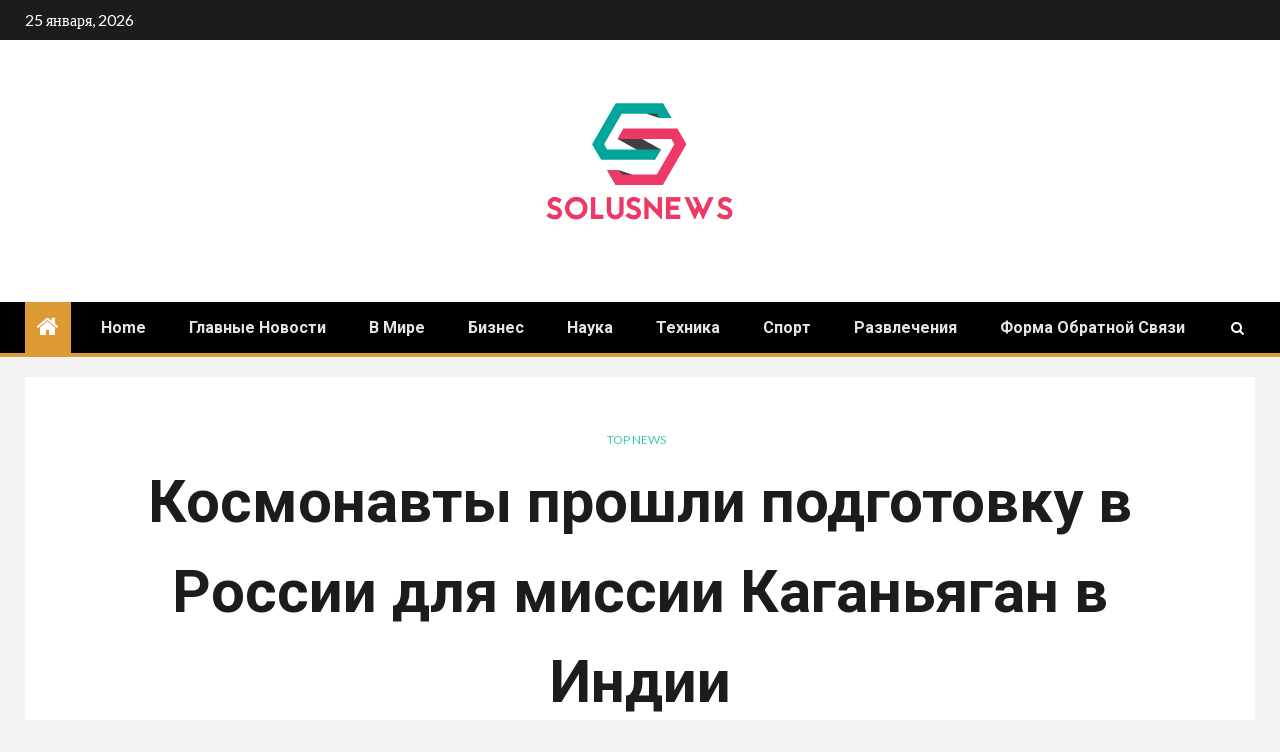

--- FILE ---
content_type: text/html; charset=UTF-8
request_url: https://solusnews.com/%D0%BA%D0%BE%D1%81%D0%BC%D0%BE%D0%BD%D0%B0%D0%B2%D1%82%D1%8B-%D0%BF%D1%80%D0%BE%D1%88%D0%BB%D0%B8-%D0%BF%D0%BE%D0%B4%D0%B3%D0%BE%D1%82%D0%BE%D0%B2%D0%BA%D1%83-%D0%B2-%D1%80%D0%BE%D1%81%D1%81%D0%B8/
body_size: 21152
content:
    <!doctype html>
<html lang="ru-RU">
    <head>
        <meta charset="UTF-8">
        <meta name="viewport" content="width=device-width, initial-scale=1">
        <link rel="profile" href="https://gmpg.org/xfn/11">

        <meta name='robots' content='index, follow, max-image-preview:large, max-snippet:-1, max-video-preview:-1' />

	<!-- This site is optimized with the Yoast SEO plugin v26.5 - https://yoast.com/wordpress/plugins/seo/ -->
	<title>Космонавты прошли подготовку в России для миссии Каганьяган в Индии</title><link rel="preload" as="style" href="https://fonts.googleapis.com/css?family=Lato%3A400%2C300%2C400italic%2C900%2C700%7CRoboto%3A100%2C300%2C400%2C500%2C700&#038;subset=latin%2Clatin-ext&#038;display=swap" /><link rel="stylesheet" href="https://fonts.googleapis.com/css?family=Lato%3A400%2C300%2C400italic%2C900%2C700%7CRoboto%3A100%2C300%2C400%2C500%2C700&#038;subset=latin%2Clatin-ext&#038;display=swap" media="print" onload="this.media='all'" /><noscript><link rel="stylesheet" href="https://fonts.googleapis.com/css?family=Lato%3A400%2C300%2C400italic%2C900%2C700%7CRoboto%3A100%2C300%2C400%2C500%2C700&#038;subset=latin%2Clatin-ext&#038;display=swap" /></noscript>
	<link rel="canonical" href="https://solusnews.com/космонавты-прошли-подготовку-в-росси/" />
	<meta property="og:locale" content="ru_RU" />
	<meta property="og:type" content="article" />
	<meta property="og:title" content="Космонавты прошли подготовку в России для миссии Каганьяган в Индии" />
	<meta property="og:description" content="МОСКВА: Четыре индийских офицера, отобранные в качестве космонавтов для вывода Каганяна на орбиту, завершили годичное..." />
	<meta property="og:url" content="https://solusnews.com/космонавты-прошли-подготовку-в-росси/" />
	<meta property="og:site_name" content="SolusNews.com" />
	<meta property="article:published_time" content="2021-03-23T01:49:02+00:00" />
	<meta property="og:image" content="https://images.livemint.com/img/2021/03/23/600x338/PTI7_22_2019_000096B_1563798260144_1616461509942.jpg" />
	<meta name="author" content="Dmitry Volkov" />
	<meta name="twitter:card" content="summary_large_image" />
	<meta name="twitter:image" content="https://images.livemint.com/img/2021/03/23/600x338/PTI7_22_2019_000096B_1563798260144_1616461509942.jpg" />
	<meta name="twitter:label1" content="Написано автором" />
	<meta name="twitter:data1" content="Dmitry Volkov" />
	<script type="application/ld+json" class="yoast-schema-graph">{"@context":"https://schema.org","@graph":[{"@type":"NewsArticle","@id":"https://solusnews.com/%d0%ba%d0%be%d1%81%d0%bc%d0%be%d0%bd%d0%b0%d0%b2%d1%82%d1%8b-%d0%bf%d1%80%d0%be%d1%88%d0%bb%d0%b8-%d0%bf%d0%be%d0%b4%d0%b3%d0%be%d1%82%d0%be%d0%b2%d0%ba%d1%83-%d0%b2-%d1%80%d0%be%d1%81%d1%81%d0%b8/#article","isPartOf":{"@id":"https://solusnews.com/%d0%ba%d0%be%d1%81%d0%bc%d0%be%d0%bd%d0%b0%d0%b2%d1%82%d1%8b-%d0%bf%d1%80%d0%be%d1%88%d0%bb%d0%b8-%d0%bf%d0%be%d0%b4%d0%b3%d0%be%d1%82%d0%be%d0%b2%d0%ba%d1%83-%d0%b2-%d1%80%d0%be%d1%81%d1%81%d0%b8/"},"author":{"name":"Dmitry Volkov","@id":"https://solusnews.com/#/schema/person/af8760e758c976a0228d742216abbbfd"},"headline":"Космонавты прошли подготовку в России для миссии Каганьяган в Индии","datePublished":"2021-03-23T01:49:02+00:00","mainEntityOfPage":{"@id":"https://solusnews.com/%d0%ba%d0%be%d1%81%d0%bc%d0%be%d0%bd%d0%b0%d0%b2%d1%82%d1%8b-%d0%bf%d1%80%d0%be%d1%88%d0%bb%d0%b8-%d0%bf%d0%be%d0%b4%d0%b3%d0%be%d1%82%d0%be%d0%b2%d0%ba%d1%83-%d0%b2-%d1%80%d0%be%d1%81%d1%81%d0%b8/"},"wordCount":197,"commentCount":0,"publisher":{"@id":"https://solusnews.com/#organization"},"image":{"@id":"https://solusnews.com/%d0%ba%d0%be%d1%81%d0%bc%d0%be%d0%bd%d0%b0%d0%b2%d1%82%d1%8b-%d0%bf%d1%80%d0%be%d1%88%d0%bb%d0%b8-%d0%bf%d0%be%d0%b4%d0%b3%d0%be%d1%82%d0%be%d0%b2%d0%ba%d1%83-%d0%b2-%d1%80%d0%be%d1%81%d1%81%d0%b8/#primaryimage"},"thumbnailUrl":"https://images.livemint.com/img/2021/03/23/600x338/PTI7_22_2019_000096B_1563798260144_1616461509942.jpg","articleSection":["Top News"],"inLanguage":"ru-RU","potentialAction":[{"@type":"CommentAction","name":"Comment","target":["https://solusnews.com/%d0%ba%d0%be%d1%81%d0%bc%d0%be%d0%bd%d0%b0%d0%b2%d1%82%d1%8b-%d0%bf%d1%80%d0%be%d1%88%d0%bb%d0%b8-%d0%bf%d0%be%d0%b4%d0%b3%d0%be%d1%82%d0%be%d0%b2%d0%ba%d1%83-%d0%b2-%d1%80%d0%be%d1%81%d1%81%d0%b8/#respond"]}]},{"@type":"WebPage","@id":"https://solusnews.com/%d0%ba%d0%be%d1%81%d0%bc%d0%be%d0%bd%d0%b0%d0%b2%d1%82%d1%8b-%d0%bf%d1%80%d0%be%d1%88%d0%bb%d0%b8-%d0%bf%d0%be%d0%b4%d0%b3%d0%be%d1%82%d0%be%d0%b2%d0%ba%d1%83-%d0%b2-%d1%80%d0%be%d1%81%d1%81%d0%b8/","url":"https://solusnews.com/%d0%ba%d0%be%d1%81%d0%bc%d0%be%d0%bd%d0%b0%d0%b2%d1%82%d1%8b-%d0%bf%d1%80%d0%be%d1%88%d0%bb%d0%b8-%d0%bf%d0%be%d0%b4%d0%b3%d0%be%d1%82%d0%be%d0%b2%d0%ba%d1%83-%d0%b2-%d1%80%d0%be%d1%81%d1%81%d0%b8/","name":"Космонавты прошли подготовку в России для миссии Каганьяган в Индии","isPartOf":{"@id":"https://solusnews.com/#website"},"primaryImageOfPage":"https://images.livemint.com/img/2021/03/23/600x338/PTI7_22_2019_000096B_1563798260144_1616461509942.jpg","image":["https://images.livemint.com/img/2021/03/23/600x338/PTI7_22_2019_000096B_1563798260144_1616461509942.jpg"],"thumbnailUrl":"https://images.livemint.com/img/2021/03/23/600x338/PTI7_22_2019_000096B_1563798260144_1616461509942.jpg","datePublished":"2021-03-23T01:49:02+00:00","inLanguage":"ru-RU","potentialAction":[{"@type":"ReadAction","target":["https://solusnews.com/%d0%ba%d0%be%d1%81%d0%bc%d0%be%d0%bd%d0%b0%d0%b2%d1%82%d1%8b-%d0%bf%d1%80%d0%be%d1%88%d0%bb%d0%b8-%d0%bf%d0%be%d0%b4%d0%b3%d0%be%d1%82%d0%be%d0%b2%d0%ba%d1%83-%d0%b2-%d1%80%d0%be%d1%81%d1%81%d0%b8/"]}]},{"@type":"ImageObject","inLanguage":"ru-RU","@id":"https://solusnews.com/%d0%ba%d0%be%d1%81%d0%bc%d0%be%d0%bd%d0%b0%d0%b2%d1%82%d1%8b-%d0%bf%d1%80%d0%be%d1%88%d0%bb%d0%b8-%d0%bf%d0%be%d0%b4%d0%b3%d0%be%d1%82%d0%be%d0%b2%d0%ba%d1%83-%d0%b2-%d1%80%d0%be%d1%81%d1%81%d0%b8/#primaryimage","url":"https://images.livemint.com/img/2021/03/23/600x338/PTI7_22_2019_000096B_1563798260144_1616461509942.jpg","contentUrl":"https://images.livemint.com/img/2021/03/23/600x338/PTI7_22_2019_000096B_1563798260144_1616461509942.jpg"},{"@type":"WebSite","@id":"https://solusnews.com/#website","url":"https://solusnews.com/","name":"SolusNews.com","description":"Последние новости","publisher":{"@id":"https://solusnews.com/#organization"},"potentialAction":[{"@type":"SearchAction","target":{"@type":"EntryPoint","urlTemplate":"https://solusnews.com/?s={search_term_string}"},"query-input":{"@type":"PropertyValueSpecification","valueRequired":true,"valueName":"search_term_string"}}],"inLanguage":"ru-RU"},{"@type":"Organization","@id":"https://solusnews.com/#organization","name":"SolusNews","url":"https://solusnews.com/","logo":{"@type":"ImageObject","inLanguage":"ru-RU","@id":"https://solusnews.com/#/schema/logo/image/","url":"https://solusnews.com/wp-content/uploads/2021/02/SolusNews-Logo.png","contentUrl":"https://solusnews.com/wp-content/uploads/2021/02/SolusNews-Logo.png","width":247,"height":182,"caption":"SolusNews"},"image":{"@id":"https://solusnews.com/#/schema/logo/image/"}},{"@type":"Person","@id":"https://solusnews.com/#/schema/person/af8760e758c976a0228d742216abbbfd","name":"Dmitry Volkov","image":{"@type":"ImageObject","inLanguage":"ru-RU","@id":"https://solusnews.com/#/schema/person/image/","url":"https://secure.gravatar.com/avatar/1c743b37ff66f0da93bb29dea64f526b309e2614e0f31c84e08d4b6869bd02ee?s=96&d=mm&r=g","contentUrl":"https://secure.gravatar.com/avatar/1c743b37ff66f0da93bb29dea64f526b309e2614e0f31c84e08d4b6869bd02ee?s=96&d=mm&r=g","caption":"Dmitry Volkov"},"description":"\"Творец. Определяющий решатель проблем. Музыкальный евангелист. Неизлечимый интроверт\"."}]}</script>
	<!-- / Yoast SEO plugin. -->


<link rel='dns-prefetch' href='//stats.wp.com' />
<link rel='dns-prefetch' href='//fonts.googleapis.com' />
<link href='https://fonts.gstatic.com' crossorigin rel='preconnect' />
<link rel="alternate" type="application/rss+xml" title="SolusNews.com &raquo; Лента" href="https://solusnews.com/feed/" />
<link rel="alternate" type="application/rss+xml" title="SolusNews.com &raquo; Лента комментариев" href="https://solusnews.com/comments/feed/" />
<link rel="alternate" type="application/rss+xml" title="SolusNews.com &raquo; Лента комментариев к &laquo;Космонавты прошли подготовку в России для миссии Каганьяган в Индии&raquo;" href="https://solusnews.com/%d0%ba%d0%be%d1%81%d0%bc%d0%be%d0%bd%d0%b0%d0%b2%d1%82%d1%8b-%d0%bf%d1%80%d0%be%d1%88%d0%bb%d0%b8-%d0%bf%d0%be%d0%b4%d0%b3%d0%be%d1%82%d0%be%d0%b2%d0%ba%d1%83-%d0%b2-%d1%80%d0%be%d1%81%d1%81%d0%b8/feed/" />
<link rel="alternate" title="oEmbed (JSON)" type="application/json+oembed" href="https://solusnews.com/wp-json/oembed/1.0/embed?url=https%3A%2F%2Fsolusnews.com%2F%25d0%25ba%25d0%25be%25d1%2581%25d0%25bc%25d0%25be%25d0%25bd%25d0%25b0%25d0%25b2%25d1%2582%25d1%258b-%25d0%25bf%25d1%2580%25d0%25be%25d1%2588%25d0%25bb%25d0%25b8-%25d0%25bf%25d0%25be%25d0%25b4%25d0%25b3%25d0%25be%25d1%2582%25d0%25be%25d0%25b2%25d0%25ba%25d1%2583-%25d0%25b2-%25d1%2580%25d0%25be%25d1%2581%25d1%2581%25d0%25b8%2F" />
<link rel="alternate" title="oEmbed (XML)" type="text/xml+oembed" href="https://solusnews.com/wp-json/oembed/1.0/embed?url=https%3A%2F%2Fsolusnews.com%2F%25d0%25ba%25d0%25be%25d1%2581%25d0%25bc%25d0%25be%25d0%25bd%25d0%25b0%25d0%25b2%25d1%2582%25d1%258b-%25d0%25bf%25d1%2580%25d0%25be%25d1%2588%25d0%25bb%25d0%25b8-%25d0%25bf%25d0%25be%25d0%25b4%25d0%25b3%25d0%25be%25d1%2582%25d0%25be%25d0%25b2%25d0%25ba%25d1%2583-%25d0%25b2-%25d1%2580%25d0%25be%25d1%2581%25d1%2581%25d0%25b8%2F&#038;format=xml" />
<style id='wp-img-auto-sizes-contain-inline-css' type='text/css'>
img:is([sizes=auto i],[sizes^="auto," i]){contain-intrinsic-size:3000px 1500px}
/*# sourceURL=wp-img-auto-sizes-contain-inline-css */
</style>
<style id='wp-emoji-styles-inline-css' type='text/css'>

	img.wp-smiley, img.emoji {
		display: inline !important;
		border: none !important;
		box-shadow: none !important;
		height: 1em !important;
		width: 1em !important;
		margin: 0 0.07em !important;
		vertical-align: -0.1em !important;
		background: none !important;
		padding: 0 !important;
	}
/*# sourceURL=wp-emoji-styles-inline-css */
</style>
<style id='wp-block-library-inline-css' type='text/css'>
:root{--wp-block-synced-color:#7a00df;--wp-block-synced-color--rgb:122,0,223;--wp-bound-block-color:var(--wp-block-synced-color);--wp-editor-canvas-background:#ddd;--wp-admin-theme-color:#007cba;--wp-admin-theme-color--rgb:0,124,186;--wp-admin-theme-color-darker-10:#006ba1;--wp-admin-theme-color-darker-10--rgb:0,107,160.5;--wp-admin-theme-color-darker-20:#005a87;--wp-admin-theme-color-darker-20--rgb:0,90,135;--wp-admin-border-width-focus:2px}@media (min-resolution:192dpi){:root{--wp-admin-border-width-focus:1.5px}}.wp-element-button{cursor:pointer}:root .has-very-light-gray-background-color{background-color:#eee}:root .has-very-dark-gray-background-color{background-color:#313131}:root .has-very-light-gray-color{color:#eee}:root .has-very-dark-gray-color{color:#313131}:root .has-vivid-green-cyan-to-vivid-cyan-blue-gradient-background{background:linear-gradient(135deg,#00d084,#0693e3)}:root .has-purple-crush-gradient-background{background:linear-gradient(135deg,#34e2e4,#4721fb 50%,#ab1dfe)}:root .has-hazy-dawn-gradient-background{background:linear-gradient(135deg,#faaca8,#dad0ec)}:root .has-subdued-olive-gradient-background{background:linear-gradient(135deg,#fafae1,#67a671)}:root .has-atomic-cream-gradient-background{background:linear-gradient(135deg,#fdd79a,#004a59)}:root .has-nightshade-gradient-background{background:linear-gradient(135deg,#330968,#31cdcf)}:root .has-midnight-gradient-background{background:linear-gradient(135deg,#020381,#2874fc)}:root{--wp--preset--font-size--normal:16px;--wp--preset--font-size--huge:42px}.has-regular-font-size{font-size:1em}.has-larger-font-size{font-size:2.625em}.has-normal-font-size{font-size:var(--wp--preset--font-size--normal)}.has-huge-font-size{font-size:var(--wp--preset--font-size--huge)}.has-text-align-center{text-align:center}.has-text-align-left{text-align:left}.has-text-align-right{text-align:right}.has-fit-text{white-space:nowrap!important}#end-resizable-editor-section{display:none}.aligncenter{clear:both}.items-justified-left{justify-content:flex-start}.items-justified-center{justify-content:center}.items-justified-right{justify-content:flex-end}.items-justified-space-between{justify-content:space-between}.screen-reader-text{border:0;clip-path:inset(50%);height:1px;margin:-1px;overflow:hidden;padding:0;position:absolute;width:1px;word-wrap:normal!important}.screen-reader-text:focus{background-color:#ddd;clip-path:none;color:#444;display:block;font-size:1em;height:auto;left:5px;line-height:normal;padding:15px 23px 14px;text-decoration:none;top:5px;width:auto;z-index:100000}html :where(.has-border-color){border-style:solid}html :where([style*=border-top-color]){border-top-style:solid}html :where([style*=border-right-color]){border-right-style:solid}html :where([style*=border-bottom-color]){border-bottom-style:solid}html :where([style*=border-left-color]){border-left-style:solid}html :where([style*=border-width]){border-style:solid}html :where([style*=border-top-width]){border-top-style:solid}html :where([style*=border-right-width]){border-right-style:solid}html :where([style*=border-bottom-width]){border-bottom-style:solid}html :where([style*=border-left-width]){border-left-style:solid}html :where(img[class*=wp-image-]){height:auto;max-width:100%}:where(figure){margin:0 0 1em}html :where(.is-position-sticky){--wp-admin--admin-bar--position-offset:var(--wp-admin--admin-bar--height,0px)}@media screen and (max-width:600px){html :where(.is-position-sticky){--wp-admin--admin-bar--position-offset:0px}}

/*# sourceURL=wp-block-library-inline-css */
</style><style id='global-styles-inline-css' type='text/css'>
:root{--wp--preset--aspect-ratio--square: 1;--wp--preset--aspect-ratio--4-3: 4/3;--wp--preset--aspect-ratio--3-4: 3/4;--wp--preset--aspect-ratio--3-2: 3/2;--wp--preset--aspect-ratio--2-3: 2/3;--wp--preset--aspect-ratio--16-9: 16/9;--wp--preset--aspect-ratio--9-16: 9/16;--wp--preset--color--black: #000000;--wp--preset--color--cyan-bluish-gray: #abb8c3;--wp--preset--color--white: #ffffff;--wp--preset--color--pale-pink: #f78da7;--wp--preset--color--vivid-red: #cf2e2e;--wp--preset--color--luminous-vivid-orange: #ff6900;--wp--preset--color--luminous-vivid-amber: #fcb900;--wp--preset--color--light-green-cyan: #7bdcb5;--wp--preset--color--vivid-green-cyan: #00d084;--wp--preset--color--pale-cyan-blue: #8ed1fc;--wp--preset--color--vivid-cyan-blue: #0693e3;--wp--preset--color--vivid-purple: #9b51e0;--wp--preset--gradient--vivid-cyan-blue-to-vivid-purple: linear-gradient(135deg,rgb(6,147,227) 0%,rgb(155,81,224) 100%);--wp--preset--gradient--light-green-cyan-to-vivid-green-cyan: linear-gradient(135deg,rgb(122,220,180) 0%,rgb(0,208,130) 100%);--wp--preset--gradient--luminous-vivid-amber-to-luminous-vivid-orange: linear-gradient(135deg,rgb(252,185,0) 0%,rgb(255,105,0) 100%);--wp--preset--gradient--luminous-vivid-orange-to-vivid-red: linear-gradient(135deg,rgb(255,105,0) 0%,rgb(207,46,46) 100%);--wp--preset--gradient--very-light-gray-to-cyan-bluish-gray: linear-gradient(135deg,rgb(238,238,238) 0%,rgb(169,184,195) 100%);--wp--preset--gradient--cool-to-warm-spectrum: linear-gradient(135deg,rgb(74,234,220) 0%,rgb(151,120,209) 20%,rgb(207,42,186) 40%,rgb(238,44,130) 60%,rgb(251,105,98) 80%,rgb(254,248,76) 100%);--wp--preset--gradient--blush-light-purple: linear-gradient(135deg,rgb(255,206,236) 0%,rgb(152,150,240) 100%);--wp--preset--gradient--blush-bordeaux: linear-gradient(135deg,rgb(254,205,165) 0%,rgb(254,45,45) 50%,rgb(107,0,62) 100%);--wp--preset--gradient--luminous-dusk: linear-gradient(135deg,rgb(255,203,112) 0%,rgb(199,81,192) 50%,rgb(65,88,208) 100%);--wp--preset--gradient--pale-ocean: linear-gradient(135deg,rgb(255,245,203) 0%,rgb(182,227,212) 50%,rgb(51,167,181) 100%);--wp--preset--gradient--electric-grass: linear-gradient(135deg,rgb(202,248,128) 0%,rgb(113,206,126) 100%);--wp--preset--gradient--midnight: linear-gradient(135deg,rgb(2,3,129) 0%,rgb(40,116,252) 100%);--wp--preset--font-size--small: 13px;--wp--preset--font-size--medium: 20px;--wp--preset--font-size--large: 36px;--wp--preset--font-size--x-large: 42px;--wp--preset--spacing--20: 0.44rem;--wp--preset--spacing--30: 0.67rem;--wp--preset--spacing--40: 1rem;--wp--preset--spacing--50: 1.5rem;--wp--preset--spacing--60: 2.25rem;--wp--preset--spacing--70: 3.38rem;--wp--preset--spacing--80: 5.06rem;--wp--preset--shadow--natural: 6px 6px 9px rgba(0, 0, 0, 0.2);--wp--preset--shadow--deep: 12px 12px 50px rgba(0, 0, 0, 0.4);--wp--preset--shadow--sharp: 6px 6px 0px rgba(0, 0, 0, 0.2);--wp--preset--shadow--outlined: 6px 6px 0px -3px rgb(255, 255, 255), 6px 6px rgb(0, 0, 0);--wp--preset--shadow--crisp: 6px 6px 0px rgb(0, 0, 0);}:where(.is-layout-flex){gap: 0.5em;}:where(.is-layout-grid){gap: 0.5em;}body .is-layout-flex{display: flex;}.is-layout-flex{flex-wrap: wrap;align-items: center;}.is-layout-flex > :is(*, div){margin: 0;}body .is-layout-grid{display: grid;}.is-layout-grid > :is(*, div){margin: 0;}:where(.wp-block-columns.is-layout-flex){gap: 2em;}:where(.wp-block-columns.is-layout-grid){gap: 2em;}:where(.wp-block-post-template.is-layout-flex){gap: 1.25em;}:where(.wp-block-post-template.is-layout-grid){gap: 1.25em;}.has-black-color{color: var(--wp--preset--color--black) !important;}.has-cyan-bluish-gray-color{color: var(--wp--preset--color--cyan-bluish-gray) !important;}.has-white-color{color: var(--wp--preset--color--white) !important;}.has-pale-pink-color{color: var(--wp--preset--color--pale-pink) !important;}.has-vivid-red-color{color: var(--wp--preset--color--vivid-red) !important;}.has-luminous-vivid-orange-color{color: var(--wp--preset--color--luminous-vivid-orange) !important;}.has-luminous-vivid-amber-color{color: var(--wp--preset--color--luminous-vivid-amber) !important;}.has-light-green-cyan-color{color: var(--wp--preset--color--light-green-cyan) !important;}.has-vivid-green-cyan-color{color: var(--wp--preset--color--vivid-green-cyan) !important;}.has-pale-cyan-blue-color{color: var(--wp--preset--color--pale-cyan-blue) !important;}.has-vivid-cyan-blue-color{color: var(--wp--preset--color--vivid-cyan-blue) !important;}.has-vivid-purple-color{color: var(--wp--preset--color--vivid-purple) !important;}.has-black-background-color{background-color: var(--wp--preset--color--black) !important;}.has-cyan-bluish-gray-background-color{background-color: var(--wp--preset--color--cyan-bluish-gray) !important;}.has-white-background-color{background-color: var(--wp--preset--color--white) !important;}.has-pale-pink-background-color{background-color: var(--wp--preset--color--pale-pink) !important;}.has-vivid-red-background-color{background-color: var(--wp--preset--color--vivid-red) !important;}.has-luminous-vivid-orange-background-color{background-color: var(--wp--preset--color--luminous-vivid-orange) !important;}.has-luminous-vivid-amber-background-color{background-color: var(--wp--preset--color--luminous-vivid-amber) !important;}.has-light-green-cyan-background-color{background-color: var(--wp--preset--color--light-green-cyan) !important;}.has-vivid-green-cyan-background-color{background-color: var(--wp--preset--color--vivid-green-cyan) !important;}.has-pale-cyan-blue-background-color{background-color: var(--wp--preset--color--pale-cyan-blue) !important;}.has-vivid-cyan-blue-background-color{background-color: var(--wp--preset--color--vivid-cyan-blue) !important;}.has-vivid-purple-background-color{background-color: var(--wp--preset--color--vivid-purple) !important;}.has-black-border-color{border-color: var(--wp--preset--color--black) !important;}.has-cyan-bluish-gray-border-color{border-color: var(--wp--preset--color--cyan-bluish-gray) !important;}.has-white-border-color{border-color: var(--wp--preset--color--white) !important;}.has-pale-pink-border-color{border-color: var(--wp--preset--color--pale-pink) !important;}.has-vivid-red-border-color{border-color: var(--wp--preset--color--vivid-red) !important;}.has-luminous-vivid-orange-border-color{border-color: var(--wp--preset--color--luminous-vivid-orange) !important;}.has-luminous-vivid-amber-border-color{border-color: var(--wp--preset--color--luminous-vivid-amber) !important;}.has-light-green-cyan-border-color{border-color: var(--wp--preset--color--light-green-cyan) !important;}.has-vivid-green-cyan-border-color{border-color: var(--wp--preset--color--vivid-green-cyan) !important;}.has-pale-cyan-blue-border-color{border-color: var(--wp--preset--color--pale-cyan-blue) !important;}.has-vivid-cyan-blue-border-color{border-color: var(--wp--preset--color--vivid-cyan-blue) !important;}.has-vivid-purple-border-color{border-color: var(--wp--preset--color--vivid-purple) !important;}.has-vivid-cyan-blue-to-vivid-purple-gradient-background{background: var(--wp--preset--gradient--vivid-cyan-blue-to-vivid-purple) !important;}.has-light-green-cyan-to-vivid-green-cyan-gradient-background{background: var(--wp--preset--gradient--light-green-cyan-to-vivid-green-cyan) !important;}.has-luminous-vivid-amber-to-luminous-vivid-orange-gradient-background{background: var(--wp--preset--gradient--luminous-vivid-amber-to-luminous-vivid-orange) !important;}.has-luminous-vivid-orange-to-vivid-red-gradient-background{background: var(--wp--preset--gradient--luminous-vivid-orange-to-vivid-red) !important;}.has-very-light-gray-to-cyan-bluish-gray-gradient-background{background: var(--wp--preset--gradient--very-light-gray-to-cyan-bluish-gray) !important;}.has-cool-to-warm-spectrum-gradient-background{background: var(--wp--preset--gradient--cool-to-warm-spectrum) !important;}.has-blush-light-purple-gradient-background{background: var(--wp--preset--gradient--blush-light-purple) !important;}.has-blush-bordeaux-gradient-background{background: var(--wp--preset--gradient--blush-bordeaux) !important;}.has-luminous-dusk-gradient-background{background: var(--wp--preset--gradient--luminous-dusk) !important;}.has-pale-ocean-gradient-background{background: var(--wp--preset--gradient--pale-ocean) !important;}.has-electric-grass-gradient-background{background: var(--wp--preset--gradient--electric-grass) !important;}.has-midnight-gradient-background{background: var(--wp--preset--gradient--midnight) !important;}.has-small-font-size{font-size: var(--wp--preset--font-size--small) !important;}.has-medium-font-size{font-size: var(--wp--preset--font-size--medium) !important;}.has-large-font-size{font-size: var(--wp--preset--font-size--large) !important;}.has-x-large-font-size{font-size: var(--wp--preset--font-size--x-large) !important;}
/*# sourceURL=global-styles-inline-css */
</style>

<style id='classic-theme-styles-inline-css' type='text/css'>
/*! This file is auto-generated */
.wp-block-button__link{color:#fff;background-color:#32373c;border-radius:9999px;box-shadow:none;text-decoration:none;padding:calc(.667em + 2px) calc(1.333em + 2px);font-size:1.125em}.wp-block-file__button{background:#32373c;color:#fff;text-decoration:none}
/*# sourceURL=/wp-includes/css/classic-themes.min.css */
</style>
<link rel='stylesheet' id='dashicons-css' href='https://solusnews.com/wp-includes/css/dashicons.min.css?ver=6.9' type='text/css' media='all' />
<link rel='stylesheet' id='admin-bar-css' href='https://solusnews.com/wp-includes/css/admin-bar.min.css?ver=6.9' type='text/css' media='all' />
<style id='admin-bar-inline-css' type='text/css'>

    /* Hide CanvasJS credits for P404 charts specifically */
    #p404RedirectChart .canvasjs-chart-credit {
        display: none !important;
    }
    
    #p404RedirectChart canvas {
        border-radius: 6px;
    }

    .p404-redirect-adminbar-weekly-title {
        font-weight: bold;
        font-size: 14px;
        color: #fff;
        margin-bottom: 6px;
    }

    #wpadminbar #wp-admin-bar-p404_free_top_button .ab-icon:before {
        content: "\f103";
        color: #dc3545;
        top: 3px;
    }
    
    #wp-admin-bar-p404_free_top_button .ab-item {
        min-width: 80px !important;
        padding: 0px !important;
    }
    
    /* Ensure proper positioning and z-index for P404 dropdown */
    .p404-redirect-adminbar-dropdown-wrap { 
        min-width: 0; 
        padding: 0;
        position: static !important;
    }
    
    #wpadminbar #wp-admin-bar-p404_free_top_button_dropdown {
        position: static !important;
    }
    
    #wpadminbar #wp-admin-bar-p404_free_top_button_dropdown .ab-item {
        padding: 0 !important;
        margin: 0 !important;
    }
    
    .p404-redirect-dropdown-container {
        min-width: 340px;
        padding: 18px 18px 12px 18px;
        background: #23282d !important;
        color: #fff;
        border-radius: 12px;
        box-shadow: 0 8px 32px rgba(0,0,0,0.25);
        margin-top: 10px;
        position: relative !important;
        z-index: 999999 !important;
        display: block !important;
        border: 1px solid #444;
    }
    
    /* Ensure P404 dropdown appears on hover */
    #wpadminbar #wp-admin-bar-p404_free_top_button .p404-redirect-dropdown-container { 
        display: none !important;
    }
    
    #wpadminbar #wp-admin-bar-p404_free_top_button:hover .p404-redirect-dropdown-container { 
        display: block !important;
    }
    
    #wpadminbar #wp-admin-bar-p404_free_top_button:hover #wp-admin-bar-p404_free_top_button_dropdown .p404-redirect-dropdown-container {
        display: block !important;
    }
    
    .p404-redirect-card {
        background: #2c3338;
        border-radius: 8px;
        padding: 18px 18px 12px 18px;
        box-shadow: 0 2px 8px rgba(0,0,0,0.07);
        display: flex;
        flex-direction: column;
        align-items: flex-start;
        border: 1px solid #444;
    }
    
    .p404-redirect-btn {
        display: inline-block;
        background: #dc3545;
        color: #fff !important;
        font-weight: bold;
        padding: 5px 22px;
        border-radius: 8px;
        text-decoration: none;
        font-size: 17px;
        transition: background 0.2s, box-shadow 0.2s;
        margin-top: 8px;
        box-shadow: 0 2px 8px rgba(220,53,69,0.15);
        text-align: center;
        line-height: 1.6;
    }
    
    .p404-redirect-btn:hover {
        background: #c82333;
        color: #fff !important;
        box-shadow: 0 4px 16px rgba(220,53,69,0.25);
    }
    
    /* Prevent conflicts with other admin bar dropdowns */
    #wpadminbar .ab-top-menu > li:hover > .ab-item,
    #wpadminbar .ab-top-menu > li.hover > .ab-item {
        z-index: auto;
    }
    
    #wpadminbar #wp-admin-bar-p404_free_top_button:hover > .ab-item {
        z-index: 999998 !important;
    }
    
/*# sourceURL=admin-bar-inline-css */
</style>
<link rel='stylesheet' id='font-awesome-css' href='https://solusnews.com/wp-content/themes/newsium-pro/assets/font-awesome/css/font-awesome.min.css?ver=6.9' type='text/css' media='all' />
<link rel='stylesheet' id='bootstrap-css' href='https://solusnews.com/wp-content/themes/newsium-pro/assets/bootstrap/css/bootstrap.min.css?ver=6.9' type='text/css' media='all' />
<link rel='stylesheet' id='slick-css-css' href='https://solusnews.com/wp-content/themes/newsium-pro/assets/slick/css/slick.min.css?ver=6.9' type='text/css' media='all' />
<link rel='stylesheet' id='sidr-css' href='https://solusnews.com/wp-content/themes/newsium-pro/assets/sidr/css/jquery.sidr.dark.css?ver=6.9' type='text/css' media='all' />
<link rel='stylesheet' id='magnific-popup-css' href='https://solusnews.com/wp-content/themes/newsium-pro/assets/magnific-popup/magnific-popup.css?ver=6.9' type='text/css' media='all' />

<link rel='stylesheet' id='newsium-style-css' href='https://solusnews.com/wp-content/themes/newsium-pro/style.css?ver=6.9' type='text/css' media='all' />
<style id='newsium-style-inline-css' type='text/css'>

            body.aft-default-mode .site-footer .aft-widget-background-dim .header-after1 span,
        body.aft-default-mode .site-footer .aft-widget-background-dim .widget-title span,
        body.aft-default-mode .site-footer .aft-widget-background-dim .color-pad .read-title h4 a,
        body.aft-default-mode .site-footer .aft-widget-background-dim .color-pad .entry-meta span a,
        body.aft-default-mode .site-footer .aft-widget-background-dim .color-pad .entry-meta span,
        body.aft-default-mode .site-footer .aft-widget-background-dim .color-pad,
        body.aft-default-mode blockquote:before,
        body.aft-default-mode .newsium-pagination .nav-links .page-numbers,
        body.aft-default-mode.single-post .entry-content-wrap.read-single .post-meta-detail .min-read,
        body.aft-default-mode .main-navigation ul.children li a,
        body.aft-default-mode .main-navigation ul .sub-menu li a,
        body.aft-default-mode .read-details .entry-meta span a,
        body.aft-default-mode .read-details .entry-meta span,
        body.aft-default-mode h4.af-author-display-name,
        body.aft-default-mode #wp-calendar caption,
        body.aft-default-mode ul.trail-items li a,
        body.aft-default-mode {
        color: #4a4a4a;
        }

        

    
            body.aft-default-mode .newsium-pagination .nav-links .page-numbers.current,
        body.aft-dark-mode #scroll-up,
        body.aft-light-mode #scroll-up,
        body.aft-default-mode #scroll-up,
        body.aft-default-mode input[type="reset"],
        body.aft-dark-mode input[type="reset"],
        body.aft-light-mode input[type="reset"],
        body.aft-default-mode input[type="submit"],
        body.aft-dark-mode input[type="submit"],
        body.aft-light-mode input[type="submit"],
        body.aft-default-mode input[type="button"],
        body.aft-dark-mode input[type="button"],
        body.aft-light-mode input[type="button"],
        body.aft-default-mode .inner-suscribe input[type=submit],
        body.aft-dark-mode .af-trending-news-part .trending-post-items,
        body.aft-light-mode .af-trending-news-part .trending-post-items,
        body.aft-default-mode .af-trending-news-part .trending-post-items,
        body.aft-dark-mode .trending-posts-vertical .trending-post-items,
        body.aft-light-mode .trending-posts-vertical .trending-post-items,
        body.aft-default-mode .trending-posts-vertical .trending-post-items,
        body.aft-default-mode .aft-main-banner-section .aft-trending-latest-popular .nav-tabs>li.active,
        body.aft-light-mode .header-style1 .header-right-part > div.custom-menu-link > a,
        body.aft-default-mode .header-style1 .header-right-part > div.custom-menu-link > a,
        body.aft-dark-mode .header-style1 .header-right-part > div.custom-menu-link > a,
        body.aft-dark-mode .aft-popular-taxonomies-lists ul li a span.tag-count,
        body.aft-light-mode .aft-popular-taxonomies-lists ul li a span.tag-count,
        body.aft-default-mode .aft-popular-taxonomies-lists ul li a span.tag-count,
        body.aft-light-mode .aft-widget-background-secondary-background.widget:not(.solid-border):not(.dashed-border) .widget-block,
        body.aft-dark-mode .aft-widget-background-secondary-background.widget:not(.solid-border):not(.dashed-border) .widget-block,
        body.aft-default-mode .aft-widget-background-secondary-background.widget:not(.solid-border):not(.dashed-border) .widget-block,
        body.aft-light-mode .aft-home-icon ,
        body.aft-dark-mode .aft-home-icon ,
        body.aft-default-mode .aft-home-icon {
        background-color: #dd9933;
        }

        body.aft-dark-mode .read-img .min-read-post-comment:after,
        body.aft-default-mode .read-img .min-read-post-comment:after{
        border-top-color: #dd9933;
        }

        body .af-fancy-spinner .af-ring:nth-child(1){
        border-right-color: #dd9933;
        }   

        body.aft-default-mode .author-links a,
        body.aft-default-mode .entry-content > ul a,
        body.aft-default-mode .entry-content > ol a,
        body.aft-default-mode .entry-content > p a,
        body.aft-default-mode .entry-content > [class*="wp-block-"] a:not(.has-text-color),
        body.aft-dark-mode.single-post span.min-read-post-format .af-post-format i,
        body.aft-light-mode.single-post span.min-read-post-format .af-post-format i,
        body.aft-default-mode.single-post span.min-read-post-format .af-post-format i,
        body.aft-default-mode  .sticky .read-title h4 a:before {
        color: #dd9933;
        }

        body.aft-light-mode .aft-widget-background-secondary-background.widget.dashed-border .widget-block,
        body.aft-light-mode .aft-widget-background-secondary-background.widget.solid-border .widget-block,
        body.aft-dark-mode .aft-widget-background-secondary-background.widget.dashed-border .widget-block,
        body.aft-default-mode .aft-widget-background-secondary-background.widget.dashed-border .widget-block,
        body.aft-dark-mode .aft-widget-background-secondary-background.widget.solid-border .widget-block,
        body.aft-default-mode .aft-widget-background-secondary-background.widget.solid-border .widget-block,
        .af-banner-slider-thumbnail.vertical .slick-current .read-single,
        body.aft-default-mode .newsium-pagination .nav-links .page-numbers,
        body.aft-default-mode .af-sp-wave:before,
        body.aft-light-mode .af-sp-wave:before,
        body.aft-default-mode .af-sp-wave:after,
        body.aft-light-mode .bottom-bar,
        body.aft-dark-mode .bottom-bar,
        body.aft-default-mode .bottom-bar{
        border-color: #dd9933;
        }
        body.rtl .af-banner-slider-thumbnail.vertical .slick-current .read-single {
        border-color: #dd9933 !important;
        }

        .newsium_tabbed_posts_widget .nav-tabs > li.active > a:hover,
        .newsium_tabbed_posts_widget .nav-tabs > li.active > a{
        border-bottom: 2px solid #dd9933;
        }

        body.aft-dark-mode.single-post span.min-read-post-format .af-post-format i:after,
        body.aft-light-mode.single-post span.min-read-post-format .af-post-format i:after,
        body.aft-default-mode.single-post span.min-read-post-format .af-post-format i:after{
            border-color: #dd9933;
        }

    
            body.aft-default-mode .newsium-pagination .nav-links .page-numbers.current,

        
        body.aft-default-mode .aft-widget-background-secondary-background:not(.solid-border):not(.dashed-border) .trending-posts-vertical .trending-no,
        body.aft-default-mode .aft-widget-background-secondary-background.widget:not(.solid-border):not(.dashed-border),
        body.aft-default-mode .aft-widget-background-secondary-background.widget:not(.solid-border):not(.dashed-border) .entry-meta span,
        body.aft-default-mode .aft-widget-background-secondary-background.widget:not(.solid-border):not(.dashed-border) .entry-meta span a,
        body.aft-default-mode .aft-widget-background-secondary-background.widget:not(.solid-border):not(.dashed-border) h4.af-author-display-name,
        body.aft-default-mode .aft-widget-background-secondary-background:not(.solid-border):not(.dashed-border) .read-title h4 a,

        body.aft-light-mode .aft-widget-background-secondary-background.newsium_tabbed_posts_widget:not(.solid-border):not(.dashed-border) .nav-tabs > li.active > a:hover,
        body.aft-light-mode .aft-widget-background-secondary-background.newsium_tabbed_posts_widget:not(.solid-border):not(.dashed-border) .nav-tabs > li > a,
        body.aft-light-mode .aft-widget-background-secondary-background:not(.solid-border):not(.dashed-border) .trending-posts-vertical .trending-no,
        body.aft-light-mode .aft-widget-background-secondary-background.widget:not(.solid-border):not(.dashed-border),
        body.aft-light-mode .aft-widget-background-secondary-background.widget:not(.solid-border):not(.dashed-border) .entry-meta span,
        body.aft-light-mode .aft-widget-background-secondary-background.widget:not(.solid-border):not(.dashed-border) .entry-meta span a,
        body.aft-light-mode .aft-widget-background-secondary-background.widget:not(.solid-border):not(.dashed-border) h4.af-author-display-name,
        body.aft-light-mode .aft-widget-background-secondary-background:not(.solid-border):not(.dashed-border) .read-title h4 a,

        body.aft-dark-mode .aft-widget-background-secondary-background:not(.solid-border):not(.dashed-border) .header-after1,
        body.aft-dark-mode .aft-widget-background-secondary-background:not(.solid-border):not(.dashed-border) .trending-posts-vertical .trending-no,
        body.aft-dark-mode .aft-widget-background-secondary-background.widget:not(.solid-border):not(.dashed-border),
        body.aft-dark-mode .aft-widget-background-secondary-background.widget:not(.solid-border):not(.dashed-border) .entry-meta span,
        body.aft-dark-mode .aft-widget-background-secondary-background.widget:not(.solid-border):not(.dashed-border) .entry-meta span a,
        body.aft-dark-mode .aft-widget-background-secondary-background:not(.solid-border):not(.dashed-border) .read-title h4 a,

        body.aft-dark-mode .inner-suscribe input[type=submit],
        body.aft-light-mode .inner-suscribe input[type=submit],
        body.aft-default-mode .inner-suscribe input[type=submit],
        body.aft-dark-mode #scroll-up,
        body.aft-light-mode #scroll-up,
        body.aft-default-mode #scroll-up,
        body.aft-dark-mode .aft-popular-taxonomies-lists ul li a span.tag-count,
        body.aft-light-mode .aft-popular-taxonomies-lists ul li a span.tag-count,
        body.aft-default-mode .aft-popular-taxonomies-lists ul li a span.tag-count,
        body.aft-dark-mode .header-style1 .header-right-part > div.custom-menu-link > a,
        body.aft-light-mode .header-style1 .header-right-part > div.custom-menu-link > a,
        body.aft-default-mode .header-style1 .header-right-part > div.custom-menu-link > a,
        body.aft-light-mode .aft-home-icon a,
        body.aft-dark-mode .aft-home-icon a,
        body.aft-default-mode .aft-home-icon a,
        body.aft-light-mode .af-trending-news-part .trending-post-items,
        body.aft-dark-mode .af-trending-news-part .trending-post-items,
        body.aft-default-mode .af-trending-news-part .trending-post-items,
        body.aft-light-mode .trending-posts-vertical .trending-no,
        body.aft-dark-mode .trending-posts-vertical .trending-no,
        body.aft-default-mode .trending-posts-vertical .trending-no{
        color: #ffffff;
        }

        body.aft-light-mode .site-footer .aft-widget-background-secondary-background:not(.solid-border):not(.dashed-border) .read-details:not(.af-category-inside-img) a.newsium-categories ,
        body.aft-dark-mode .site-footer .aft-widget-background-secondary-background:not(.solid-border):not(.dashed-border) .read-details:not(.af-category-inside-img) a.newsium-categories ,
        body.aft-default-mode .site-footer .aft-widget-background-secondary-background:not(.solid-border):not(.dashed-border) .read-details:not(.af-category-inside-img) a.newsium-categories ,
        body.aft-light-mode .aft-widget-background-secondary-background:not(.solid-border):not(.dashed-border) .read-details:not(.af-category-inside-img) a.newsium-categories ,
        body.aft-dark-mode .aft-widget-background-secondary-background:not(.solid-border):not(.dashed-border) .read-details:not(.af-category-inside-img) a.newsium-categories ,
        body.aft-default-mode .aft-widget-background-secondary-background:not(.solid-border):not(.dashed-border) .read-details:not(.af-category-inside-img) a.newsium-categories {
        color: #ffffff !important;
        }

    
                body.aft-default-mode.page-template-tmpl-front-page .sidebar-area{
        background-color: #f3f3f3;
        }
    
                body.aft-default-mode .af-main-banner-trending-posts,
        body.aft-default-mode #tertiary {
        background-color: #2c2c2c;
        }
    
            body.aft-default-mode .af-trending-news-part .entry-meta span,
        body.aft-default-mode .af-trending-news-part .entry-meta span a,
        body.aft-default-mode .af-trending-news-part .read-title h4 a,

        body.aft-default-mode #tertiary .aft-widget-background-secondary-background.solid-border.newsium_tabbed_posts_widget .nav-tabs > li.active > a:hover,
        body.aft-default-mode #tertiary .aft-widget-background-secondary-background.solid-border.newsium_tabbed_posts_widget .nav-tabs > li > a,
        body.aft-default-mode #tertiary .aft-widget-background-secondary-background.solid-border .trending-posts-vertical .trending-no,
        body.aft-default-mode #tertiary .widget-area.color-pad .aft-widget-background-secondary-background.solid-border.widget,
        body.aft-default-mode #tertiary .widget-area.color-pad .aft-widget-background-secondary-background.solid-border.widget .entry-meta span,
        body.aft-default-mode #tertiary .widget-area.color-pad .aft-widget-background-secondary-background.solid-border.widget .entry-meta span a,
        body.aft-default-mode #tertiary .aft-widget-background-secondary-background.solid-border .read-title h4 a,
        body.aft-default-mode #tertiary .aft-widget-background-secondary-background.solid-border h4.af-author-display-name,


        body.aft-default-mode #tertiary .aft-widget-background-secondary-background.dashed-border.newsium_tabbed_posts_widget .nav-tabs > li.active > a:hover,
        body.aft-default-mode #tertiary .aft-widget-background-secondary-background.dashed-border.newsium_tabbed_posts_widget .nav-tabs > li > a,
        body.aft-default-mode #tertiary .aft-widget-background-secondary-background.dashed-border .trending-posts-vertical .trending-no,
        body.aft-default-mode #tertiary .widget-area.color-pad .aft-widget-background-secondary-background.dashed-border.widget,
        body.aft-default-mode #tertiary .widget-area.color-pad .aft-widget-background-secondary-background.dashed-border.widget .entry-meta span,
        body.aft-default-mode #tertiary .widget-area.color-pad .aft-widget-background-secondary-background.dashed-border.widget .entry-meta span a,
        body.aft-default-mode #tertiary .aft-widget-background-secondary-background.dashed-border .read-title h4 a,
        body.aft-default-mode #tertiary .aft-widget-background-secondary-background.dashed-border h4.af-author-display-name,

        body.aft-default-mode #tertiary .aft-widget-background-dark.solid-border.newsium_tabbed_posts_widget .nav-tabs > li.active > a:hover,
        body.aft-default-mode #tertiary .aft-widget-background-dark.solid-border.newsium_tabbed_posts_widget .nav-tabs > li > a,
        body.aft-default-mode #tertiary .aft-widget-background-dark.solid-border .trending-posts-vertical .trending-no,
        body.aft-default-mode #tertiary .widget-area.color-pad .aft-widget-background-dark.solid-border.widget,
        body.aft-default-mode #tertiary .widget-area.color-pad .aft-widget-background-dark.solid-border.widget .entry-meta span,
        body.aft-default-mode #tertiary .widget-area.color-pad .aft-widget-background-dark.solid-border.widget .entry-meta span a,
        body.aft-default-mode #tertiary .aft-widget-background-dark.solid-border .read-title h4 a,
        body.aft-default-mode #tertiary .aft-widget-background-dark.solid-border h4.af-author-display-name,


        body.aft-default-mode #tertiary .aft-widget-background-dark.dashed-border.newsium_tabbed_posts_widget .nav-tabs > li.active > a:hover,
        body.aft-default-mode #tertiary .aft-widget-background-dark.dashed-border.newsium_tabbed_posts_widget .nav-tabs > li > a,
        body.aft-default-mode #tertiary .aft-widget-background-dark.dashed-border .trending-posts-vertical .trending-no,
        body.aft-default-mode #tertiary .widget-area.color-pad .aft-widget-background-dark.dashed-border.widget,
        body.aft-default-mode #tertiary .widget-area.color-pad .aft-widget-background-dark.dashed-border.widget .entry-meta span,
        body.aft-default-mode #tertiary .widget-area.color-pad .aft-widget-background-dark.dashed-border.widget .entry-meta span a,
        body.aft-default-mode #tertiary .aft-widget-background-dark.dashed-border .read-title h4 a,
        body.aft-default-mode #tertiary .aft-widget-background-dark.dashed-border h4.af-author-display-name,


        body.aft-default-mode #tertiary .aft-widget-background-dim.newsium_tabbed_posts_widget .nav-tabs > li.active > a:hover,
        body.aft-default-mode #tertiary .aft-widget-background-dim.newsium_tabbed_posts_widget .nav-tabs > li > a,
        body.aft-default-mode #tertiary .aft-widget-background-dim .trending-posts-vertical .trending-no,
        body.aft-default-mode #tertiary .widget-area.color-pad .aft-widget-background-dim.widget,
        body.aft-default-mode #tertiary .widget-area.color-pad .aft-widget-background-dim.widget .entry-meta span,
        body.aft-default-mode #tertiary .widget-area.color-pad .aft-widget-background-dim.widget .entry-meta span a,
        body.aft-default-mode #tertiary .aft-widget-background-dim .read-title h4 a,

        body.aft-default-mode #tertiary .aft-widget-background-default.newsium_tabbed_posts_widget .nav-tabs > li.active > a:hover,
        body.aft-default-mode #tertiary .aft-widget-background-default.newsium_tabbed_posts_widget .nav-tabs > li > a,
        body.aft-default-mode #tertiary .aft-widget-background-default .trending-posts-vertical .trending-no,
        body.aft-default-mode #tertiary .widget-area.color-pad .aft-widget-background-default.widget,
        body.aft-default-mode #tertiary .widget-area.color-pad .aft-widget-background-default.widget .entry-meta span,
        body.aft-default-mode #tertiary .widget-area.color-pad .aft-widget-background-default.widget .entry-meta span a,
        body.aft-default-mode #tertiary .aft-widget-background-dim h4.af-author-display-name,
        body.aft-default-mode #tertiary .aft-widget-background-default h4.af-author-display-name,
        body.aft-default-mode #tertiary .aft-widget-background-default .read-title h4 a,
        body.aft-default-mode #tertiary .widget-title,
        body.aft-default-mode #tertiary .header-after1{
        color: #ffffff;
        }

        body.aft-default-mode #tertiary .widget-title span:after,
        body.aft-default-mode #tertiary .header-after1 span:after {
        background-color: #ffffff;
        }

    
                body.aft-default-mode .header-style1:not(.header-layout-2) .top-header {
        background-color: #1c1c1c;
        }
    
                body.aft-default-mode .header-style1:not(.header-layout-2) .top-header .date-bar-left{
        color: #ffffff;
        }
        body.aft-default-mode .header-style1:not(.header-layout-2) .top-header .offcanvas-menu span{
        background-color: #ffffff;
        }
        body.aft-default-mode .header-style1:not(.header-layout-2) .top-header .offcanvas:hover .offcanvas-menu span.mbtn-bot,
        body.aft-default-mode .header-style1:not(.header-layout-2) .top-header .offcanvas:hover .offcanvas-menu span.mbtn-top,
        body.aft-default-mode .header-style1:not(.header-layout-2) .top-header .offcanvas-menu span.mbtn-top ,
        body.aft-default-mode .header-style1:not(.header-layout-2) .top-header .offcanvas-menu span.mbtn-bot{
        border-color: #ffffff;
        }
    
                body.aft-default-mode .main-navigation ul li a,
        body.aft-default-mode .search-icon:visited,
        body.aft-default-mode .search-icon:hover,
        body.aft-default-mode .search-icon:focus,
        body.aft-default-mode .search-icon:active,
        body.aft-default-mode .search-icon{
        color: #ffffff;
        }
        body.aft-default-mode .ham:before,
        body.aft-default-mode .ham:after,
        body.aft-default-mode .ham{
        background-color: #ffffff;
        }


    
                body.aft-default-mode .bottom-bar {
        background-color: #000000;
        }
    

                body.aft-dark-mode .main-navigation .menu-description ,
        body.aft-default-mode .main-navigation .menu-description {
        background-color: #81d742;
        }
        body.aft-dark-mode .main-navigation .menu-description:after,
        body.aft-default-mode .main-navigation .menu-description:after{
        border-top-color: #81d742;
        }
    
                body.aft-dark-mode .main-navigation .menu-description ,
        body.aft-default-mode .main-navigation .menu-description {
        color: #ffffff;

        }

    

                body.aft-default-mode .page-title,
        body.aft-default-mode .newsium_tabbed_posts_widget .nav-tabs > li > a,
        body.aft-default-mode h1.entry-title,
        body.aft-default-mode .widget-title,body.aft-default-mode  .header-after1 {
        color: #1c1c1c;
        }

        body.aft-default-mode .widget-title span:after,
        body.aft-default-mode .header-after1 span:after{
        background-color: #1c1c1c;
        }
    

                body.aft-default-mode.single-post.aft-single-full-header .entry-header .read-details, body.aft-default-mode.single-post.aft-single-full-header .entry-header .entry-meta span a, body.aft-default-mode.single-post.aft-single-full-header .entry-header .entry-meta span, body.aft-default-mode.single-post.aft-single-full-header .entry-header .read-details .entry-title,
        body.aft-default-mode.single-post.aft-single-full-header .entry-header .cat-links li a, body.aft-default-mode.single-post.aft-single-full-header .entry-header .entry-meta span a, body.aft-default-mode.single-post.aft-single-full-header .entry-header .entry-meta span, body.aft-default-mode.single-post.aft-single-full-header .entry-header .read-details .entry-title,
        body.aft-default-mode .site-footer .color-pad .big-grid .read-title h4 a ,

        body.aft-default-mode .big-grid .read-details .entry-meta span,
        body.aft-default-mode .sidebar-area .widget-area.color-pad .big-grid .read-details .entry-meta span,

        body.aft-default-mode .aft-widget-background-dim .big-grid .read-details .entry-meta span ,
        body.aft-default-mode .aft-widget-background-dark .big-grid .read-details .entry-meta span ,
        body.aft-default-mode .aft-widget-background-default .big-grid .read-details .entry-meta span ,
        body.aft-default-mode .aft-widget-background-secondary-background .big-grid .read-details .entry-meta span ,

        body.aft-dark-mode .sidebar-area .widget-area.color-pad .aft-widget-background-secondary-background.widget .big-grid .entry-meta span,
        body.aft-dark-mode .sidebar-area .widget-area.color-pad .aft-widget-background-secondary-background.widget .big-grid .entry-meta span a,

        body.aft-dark-mode .sidebar-area .widget-area.color-pad .aft-widget-background-dark.widget .big-grid .entry-meta span,
        body.aft-dark-mode .sidebar-area .widget-area.color-pad .aft-widget-background-dark.widget .big-grid .entry-meta span a,


        body.aft-default-mode .big-grid .read-details .entry-meta span a,
        body.aft-default-mode .sidebar-area .widget-area.color-pad .big-grid .read-details .entry-meta span a,

        body.aft-default-mode .aft-widget-background-dim .big-grid .read-details .entry-meta span a,
        body.aft-default-mode .aft-widget-background-dark .big-grid .read-details .entry-meta span a,
        body.aft-default-mode .aft-widget-background-default .big-grid .read-details .entry-meta span a,
        body.aft-default-mode .aft-widget-background-secondary-background .big-grid .read-details .entry-meta span a,

        body.aft-default-mode .aft-widget-background-dim .big-grid .read-title h4 a,
        body.aft-default-mode .aft-widget-background-dark .big-grid .read-title h4 a,
        body.aft-default-mode .aft-widget-background-default .big-grid .read-title h4 a,
        body.aft-default-mode .aft-widget-background-secondary-background .big-grid .read-title h4 a,

        body.aft-default-mode .big-grid .read-title h4 a {
        color: #ffffff;
        }
    
                body.aft-default-mode.single-post.aft-single-full-header .entry-header span.min-read-post-format .af-post-format i,
        body.aft-default-mode .af-bg-play i,
        body.aft-default-mode .af-post-format i {
        color: #ffffff;
        }
        body.aft-default-mode.single-post.aft-single-full-header .entry-header span.min-read-post-format .af-post-format i:after,
        body.aft-default-mode .af-bg-play i:after,
        body.aft-default-mode .af-post-format i:after{
        border-color: #ffffff;
        }
    
                body.aft-default-mode blockquote:before,
        body.aft-default-mode .sidr{
        background-color: #ffffff;
        }
                    body.aft-default-mode .af-container-block-wrapper {
        background-color: #ffffff;
        }
    
                body.aft-default-mode .mailchimp-block .block-title{
        color: #ffffff;
        }
    
                body.aft-default-mode .mailchimp-block{
        background-color: #1f2125;
        }
    
                body.aft-default-mode footer.site-footer{
        background-color: #1f2125;
        }
    
                body.aft-default-mode .site-footer h4.af-author-display-name,
        body.aft-default-mode .site-footer .newsium_tabbed_posts_widget .nav-tabs > li > a,
        body.aft-default-mode .site-footer .color-pad .entry-meta span a,
        body.aft-default-mode .site-footer .color-pad .entry-meta span,
        body.aft-default-mode .site-footer .color-pad .read-title h4 a,
        body.aft-default-mode .site-footer #wp-calendar caption,
        body.aft-default-mode .site-footer .header-after1 span,
        body.aft-default-mode .site-footer .widget-title span,
        body.aft-default-mode .site-footer .widget ul li,
        body.aft-default-mode .site-footer .color-pad ,
        body.aft-default-mode .site-footer .primary-footer a:not(.newsium-categories),
        body.aft-default-mode .site-footer .footer-navigation .menu li a,
        body.aft-default-mode .site-footer ,
        body.aft-default-mode footer.site-footer{
        color: #ffffff;
        }

        body.aft-default-mode .site-footer .widget-title span:after,
        body.aft-default-mode .site-footer .header-after1 span:after {
        background-color: #ffffff;
        }
    
                body.aft-default-mode .site-info{
        background-color: #000000;
        }
    
                body.aft-default-mode .site-info .color-pad a,
        body.aft-default-mode .site-info .color-pad{
        color: #ffffff;
        }
    
                .af-category-inside-img a.newsium-categories.category-color-1 {
        background-color: #3ec9ad;
        color:#fff;
        }
        a.newsium-categories.category-color-1{
        color: #3ec9ad;
        }
                    .af-category-inside-img a.newsium-categories.category-color-2 {
        background-color: #f19c20;
        color:#fff;
        }
        a.newsium-categories.category-color-2{
        color: #f19c20;
        }
                    .af-category-inside-img a.newsium-categories.category-color-3 {
        background-color: #0486db;
        color:#fff;
        }
        a.newsium-categories.category-color-3{
        color: #0486db;
        }
                    .af-category-inside-img a.newsium-categories.category-color-4 {
        background-color: #d327f1;
        color:#fff;
        }
        a.newsium-categories.category-color-4{
        color: #d327f1;
        }
                    .af-category-inside-img a.newsium-categories.category-color-5 {
        background-color: #9C27D9;
        color:#fff;
        }
        a.newsium-categories.category-color-5{
        color: #9C27D9;
        }
                    .af-category-inside-img a.newsium-categories.category-color-6 {
        background-color: #8bc34a;
        color:#fff;
        }
        a.newsium-categories.category-color-6{
        color: #8bc34a;
        }
                    .af-category-inside-img a.newsium-categories.category-color-7 {
        background-color: #bd5f07;
        color:#fff;
        }
        a.newsium-categories.category-color-7{
        color: #bd5f07;
        }
    
                body,
        button,
        input,
        select,
        optgroup,
        textarea, p {
        font-family: Lato;
        }
    
                .min-read,
        .nav-tabs>li,
        .main-navigation ul li a,
        .exclusive-posts .marquee a,
        .sidebar-area .social-widget-menu ul li a .screen-reader-text,
        .site-title, h1, h2, h3, h4, h5, h6 {
        font-family: Roboto;
        }
    
                .read-title h4 ,
        .small-gird-style .big-grid .read-title h4,
        .af-double-column.list-style .read-title h4 {
        font-size: 16px;
        }
    
                .list-style .read-title h4,
        .archive-grid-post .read-details .read-title h4,
        .archive-masonry-post .read-details .read-title h4,
        .aft-trending-latest-popular .small-gird-style .big-grid .read-title h4,
        .newsium_posts_express_list .grid-part .read-title h4,
        .af-double-column.list-style .aft-spotlight-posts-1 .read-title h4,
        .banner-carousel-1-wrap.express .banner-grid-wrapper .common-grid:first-child .read-details .read-title h4,
        .banner-carousel-1 .read-title h4 {
        font-size: 22px;
        }
    
            .banner-carousel-slider .read-single .read-title h4,    
        article.latest-posts-full .read-title h4, 
        article:nth-of-type(4n).archive-image-full-alternate  .archive-grid-post  .read-details .read-title h4,
        .banner-grid-wrapper .primary-grid-item-warpper > .common-grid .grid-item .read-details .read-title h4,
        .banner-grid-wrapper .primary-grid-item-warpper > .common-grid .grid-item .read-details .read-title h4,  
        .big-grid .read-title h4 {
        font-size: 32px;
        }

    
            .related-title,
        .widget-title, .header-after1 {
        font-size: 22px;
        }
    
            .banner-carousel-1.banner-single-slider .read-single .read-details .read-title h4,
        body.single-post .entry-title {
        font-size: 60px;
        }

        @media screen and (max-width: 480px) {
            .banner-carousel-1.banner-single-slider .read-single .read-details .read-title h4 {
                font-size: 30px;
            }
        }
    

            body,
        button,
        input,
        select,
        optgroup,
        textarea {
        font-size: 16px;
        }
    


            body .site-title,
        body h1,
        body h2,
        body h3,
        body h4,
        body h5,
        body h6,
        body .main-navigation ul li,
        body .aft-secondary-navigation ul li,
        body .exclusive-posts .exclusive-now > span,
        body .exclusive-posts .marquee a,
        body .header-style1 .header-right-part > div.popular-tags-dropdown > a,
        body .header-style1 .header-right-part > div.custom-menu-link > a,
        body .header-style1 .header-right-part > div.popular-tags-dropdown > a,
        body .read-title h4 a,
        body .af-banner-slider-thumbnail .af-double-column.list-style .read-title h4,
        body .af-trending-news-part .trending-post-items,
        body .trending-posts-vertical .trending-post-items,
        body div#respond h3#reply-title


        {
        font-weight: 700;
        }
    
        
                body,
        body.single-post .entry-title,
        .widget-title span,
        .header-after1 span,
        .read-title h4 {
        line-height: 1.5;
        }
    
        }
        
/*# sourceURL=newsium-style-inline-css */
</style>
<script type="text/javascript" src="https://solusnews.com/wp-includes/js/jquery/jquery.min.js?ver=3.7.1" id="jquery-core-js" defer></script>

<script type="text/javascript" id="jquery-js-after">window.addEventListener('DOMContentLoaded', function() {
/* <![CDATA[ */
jQuery(document).ready(function() {
	jQuery(".3fb847fb362173d03590f71ca72ecd15").click(function() {
		jQuery.post(
			"https://solusnews.com/wp-admin/admin-ajax.php", {
				"action": "quick_adsense_onpost_ad_click",
				"quick_adsense_onpost_ad_index": jQuery(this).attr("data-index"),
				"quick_adsense_nonce": "9b9dc7755f",
			}, function(response) { }
		);
	});
});

//# sourceURL=jquery-js-after
/* ]]> */
});</script>
<link rel="https://api.w.org/" href="https://solusnews.com/wp-json/" /><link rel="alternate" title="JSON" type="application/json" href="https://solusnews.com/wp-json/wp/v2/posts/2940" /><link rel="EditURI" type="application/rsd+xml" title="RSD" href="https://solusnews.com/xmlrpc.php?rsd" />
<meta name="generator" content="WordPress 6.9" />
<link rel='shortlink' href='https://solusnews.com/?p=2940' />
<meta name="google-site-verification" content="zoQ0970UNSmAgvOaTuEBAmnxwww1rw13qM6GFPLB6MA" />

<meta name="google-site-verification" content="vyErUsvCLv63cj2pDmTw1qiZhYE1ReTtaAusa0u6Ty0" />	<style>img#wpstats{display:none}</style>
		<link rel="pingback" href="https://solusnews.com/xmlrpc.php">        <style type="text/css">
                        .site-title,
            .site-description {
                position: absolute;
                clip: rect(1px, 1px, 1px, 1px);
                display: none;
            }

            
            

        </style>
        <style type="text/css">.saboxplugin-wrap{-webkit-box-sizing:border-box;-moz-box-sizing:border-box;-ms-box-sizing:border-box;box-sizing:border-box;border:1px solid #eee;width:100%;clear:both;display:block;overflow:hidden;word-wrap:break-word;position:relative}.saboxplugin-wrap .saboxplugin-gravatar{float:left;padding:0 20px 20px 20px}.saboxplugin-wrap .saboxplugin-gravatar img{max-width:100px;height:auto;border-radius:0;}.saboxplugin-wrap .saboxplugin-authorname{font-size:18px;line-height:1;margin:20px 0 0 20px;display:block}.saboxplugin-wrap .saboxplugin-authorname a{text-decoration:none}.saboxplugin-wrap .saboxplugin-authorname a:focus{outline:0}.saboxplugin-wrap .saboxplugin-desc{display:block;margin:5px 20px}.saboxplugin-wrap .saboxplugin-desc a{text-decoration:underline}.saboxplugin-wrap .saboxplugin-desc p{margin:5px 0 12px}.saboxplugin-wrap .saboxplugin-web{margin:0 20px 15px;text-align:left}.saboxplugin-wrap .sab-web-position{text-align:right}.saboxplugin-wrap .saboxplugin-web a{color:#ccc;text-decoration:none}.saboxplugin-wrap .saboxplugin-socials{position:relative;display:block;background:#fcfcfc;padding:5px;border-top:1px solid #eee}.saboxplugin-wrap .saboxplugin-socials a svg{width:20px;height:20px}.saboxplugin-wrap .saboxplugin-socials a svg .st2{fill:#fff; transform-origin:center center;}.saboxplugin-wrap .saboxplugin-socials a svg .st1{fill:rgba(0,0,0,.3)}.saboxplugin-wrap .saboxplugin-socials a:hover{opacity:.8;-webkit-transition:opacity .4s;-moz-transition:opacity .4s;-o-transition:opacity .4s;transition:opacity .4s;box-shadow:none!important;-webkit-box-shadow:none!important}.saboxplugin-wrap .saboxplugin-socials .saboxplugin-icon-color{box-shadow:none;padding:0;border:0;-webkit-transition:opacity .4s;-moz-transition:opacity .4s;-o-transition:opacity .4s;transition:opacity .4s;display:inline-block;color:#fff;font-size:0;text-decoration:inherit;margin:5px;-webkit-border-radius:0;-moz-border-radius:0;-ms-border-radius:0;-o-border-radius:0;border-radius:0;overflow:hidden}.saboxplugin-wrap .saboxplugin-socials .saboxplugin-icon-grey{text-decoration:inherit;box-shadow:none;position:relative;display:-moz-inline-stack;display:inline-block;vertical-align:middle;zoom:1;margin:10px 5px;color:#444;fill:#444}.clearfix:after,.clearfix:before{content:' ';display:table;line-height:0;clear:both}.ie7 .clearfix{zoom:1}.saboxplugin-socials.sabox-colored .saboxplugin-icon-color .sab-twitch{border-color:#38245c}.saboxplugin-socials.sabox-colored .saboxplugin-icon-color .sab-behance{border-color:#003eb0}.saboxplugin-socials.sabox-colored .saboxplugin-icon-color .sab-deviantart{border-color:#036824}.saboxplugin-socials.sabox-colored .saboxplugin-icon-color .sab-digg{border-color:#00327c}.saboxplugin-socials.sabox-colored .saboxplugin-icon-color .sab-dribbble{border-color:#ba1655}.saboxplugin-socials.sabox-colored .saboxplugin-icon-color .sab-facebook{border-color:#1e2e4f}.saboxplugin-socials.sabox-colored .saboxplugin-icon-color .sab-flickr{border-color:#003576}.saboxplugin-socials.sabox-colored .saboxplugin-icon-color .sab-github{border-color:#264874}.saboxplugin-socials.sabox-colored .saboxplugin-icon-color .sab-google{border-color:#0b51c5}.saboxplugin-socials.sabox-colored .saboxplugin-icon-color .sab-html5{border-color:#902e13}.saboxplugin-socials.sabox-colored .saboxplugin-icon-color .sab-instagram{border-color:#1630aa}.saboxplugin-socials.sabox-colored .saboxplugin-icon-color .sab-linkedin{border-color:#00344f}.saboxplugin-socials.sabox-colored .saboxplugin-icon-color .sab-pinterest{border-color:#5b040e}.saboxplugin-socials.sabox-colored .saboxplugin-icon-color .sab-reddit{border-color:#992900}.saboxplugin-socials.sabox-colored .saboxplugin-icon-color .sab-rss{border-color:#a43b0a}.saboxplugin-socials.sabox-colored .saboxplugin-icon-color .sab-sharethis{border-color:#5d8420}.saboxplugin-socials.sabox-colored .saboxplugin-icon-color .sab-soundcloud{border-color:#995200}.saboxplugin-socials.sabox-colored .saboxplugin-icon-color .sab-spotify{border-color:#0f612c}.saboxplugin-socials.sabox-colored .saboxplugin-icon-color .sab-stackoverflow{border-color:#a95009}.saboxplugin-socials.sabox-colored .saboxplugin-icon-color .sab-steam{border-color:#006388}.saboxplugin-socials.sabox-colored .saboxplugin-icon-color .sab-user_email{border-color:#b84e05}.saboxplugin-socials.sabox-colored .saboxplugin-icon-color .sab-tumblr{border-color:#10151b}.saboxplugin-socials.sabox-colored .saboxplugin-icon-color .sab-twitter{border-color:#0967a0}.saboxplugin-socials.sabox-colored .saboxplugin-icon-color .sab-vimeo{border-color:#0d7091}.saboxplugin-socials.sabox-colored .saboxplugin-icon-color .sab-windows{border-color:#003f71}.saboxplugin-socials.sabox-colored .saboxplugin-icon-color .sab-whatsapp{border-color:#003f71}.saboxplugin-socials.sabox-colored .saboxplugin-icon-color .sab-wordpress{border-color:#0f3647}.saboxplugin-socials.sabox-colored .saboxplugin-icon-color .sab-yahoo{border-color:#14002d}.saboxplugin-socials.sabox-colored .saboxplugin-icon-color .sab-youtube{border-color:#900}.saboxplugin-socials.sabox-colored .saboxplugin-icon-color .sab-xing{border-color:#000202}.saboxplugin-socials.sabox-colored .saboxplugin-icon-color .sab-mixcloud{border-color:#2475a0}.saboxplugin-socials.sabox-colored .saboxplugin-icon-color .sab-vk{border-color:#243549}.saboxplugin-socials.sabox-colored .saboxplugin-icon-color .sab-medium{border-color:#00452c}.saboxplugin-socials.sabox-colored .saboxplugin-icon-color .sab-quora{border-color:#420e00}.saboxplugin-socials.sabox-colored .saboxplugin-icon-color .sab-meetup{border-color:#9b181c}.saboxplugin-socials.sabox-colored .saboxplugin-icon-color .sab-goodreads{border-color:#000}.saboxplugin-socials.sabox-colored .saboxplugin-icon-color .sab-snapchat{border-color:#999700}.saboxplugin-socials.sabox-colored .saboxplugin-icon-color .sab-500px{border-color:#00557f}.saboxplugin-socials.sabox-colored .saboxplugin-icon-color .sab-mastodont{border-color:#185886}.sabox-plus-item{margin-bottom:20px}@media screen and (max-width:480px){.saboxplugin-wrap{text-align:center}.saboxplugin-wrap .saboxplugin-gravatar{float:none;padding:20px 0;text-align:center;margin:0 auto;display:block}.saboxplugin-wrap .saboxplugin-gravatar img{float:none;display:inline-block;display:-moz-inline-stack;vertical-align:middle;zoom:1}.saboxplugin-wrap .saboxplugin-desc{margin:0 10px 20px;text-align:center}.saboxplugin-wrap .saboxplugin-authorname{text-align:center;margin:10px 0 20px}}body .saboxplugin-authorname a,body .saboxplugin-authorname a:hover{box-shadow:none;-webkit-box-shadow:none}a.sab-profile-edit{font-size:16px!important;line-height:1!important}.sab-edit-settings a,a.sab-profile-edit{color:#0073aa!important;box-shadow:none!important;-webkit-box-shadow:none!important}.sab-edit-settings{margin-right:15px;position:absolute;right:0;z-index:2;bottom:10px;line-height:20px}.sab-edit-settings i{margin-left:5px}.saboxplugin-socials{line-height:1!important}.rtl .saboxplugin-wrap .saboxplugin-gravatar{float:right}.rtl .saboxplugin-wrap .saboxplugin-authorname{display:flex;align-items:center}.rtl .saboxplugin-wrap .saboxplugin-authorname .sab-profile-edit{margin-right:10px}.rtl .sab-edit-settings{right:auto;left:0}img.sab-custom-avatar{max-width:75px;}.saboxplugin-wrap {margin-top:0px; margin-bottom:0px; padding: 0px 0px }.saboxplugin-wrap .saboxplugin-authorname {font-size:18px; line-height:25px;}.saboxplugin-wrap .saboxplugin-desc p, .saboxplugin-wrap .saboxplugin-desc {font-size:14px !important; line-height:21px !important;}.saboxplugin-wrap .saboxplugin-web {font-size:14px;}.saboxplugin-wrap .saboxplugin-socials a svg {width:18px;height:18px;}</style><link rel="icon" href="https://solusnews.com/wp-content/uploads/2025/01/solusnews-favicon.png" sizes="32x32" />
<link rel="icon" href="https://solusnews.com/wp-content/uploads/2025/01/solusnews-favicon.png" sizes="192x192" />
<link rel="apple-touch-icon" href="https://solusnews.com/wp-content/uploads/2025/01/solusnews-favicon.png" />
<meta name="msapplication-TileImage" content="https://solusnews.com/wp-content/uploads/2025/01/solusnews-favicon.png" />

<!-- FIFU:jsonld:begin -->
<script type="application/ld+json">{"@context":"https://schema.org","@graph":[{"@type":"ImageObject","@id":"https://images.livemint.com/img/2021/03/23/600x338/PTI7_22_2019_000096B_1563798260144_1616461509942.jpg","url":"https://images.livemint.com/img/2021/03/23/600x338/PTI7_22_2019_000096B_1563798260144_1616461509942.jpg","contentUrl":"https://images.livemint.com/img/2021/03/23/600x338/PTI7_22_2019_000096B_1563798260144_1616461509942.jpg","mainEntityOfPage":"https://solusnews.com/%d0%ba%d0%be%d1%81%d0%bc%d0%be%d0%bd%d0%b0%d0%b2%d1%82%d1%8b-%d0%bf%d1%80%d0%be%d1%88%d0%bb%d0%b8-%d0%bf%d0%be%d0%b4%d0%b3%d0%be%d1%82%d0%be%d0%b2%d0%ba%d1%83-%d0%b2-%d1%80%d0%be%d1%81%d1%81%d0%b8/"}]}</script>
<!-- FIFU:jsonld:end -->
<noscript><style id="rocket-lazyload-nojs-css">.rll-youtube-player, [data-lazy-src]{display:none !important;}</style></noscript>    <link rel="preload" as="image" href="https://images.livemint.com/img/2021/03/23/600x338/PTI7_22_2019_000096B_1563798260144_1616461509942.jpg"><link rel="preload" as="image" href="https://assets.kyivindependent.com/content/images/2024/08/GettyImages-2167796644.jpg"><link rel="preload" as="image" href="https://c.ndtvimg.com/2024-08/k0u85lo_moon-over-pacific_625x300_26_August_24.jpeg"><link rel="preload" as="image" href="https://www.techguide.com.au/wp-content/uploads/2024/08/LG-OLED-G444-scaled.jpg"><link rel="preload" as="image" href="https://bicyclingaustralia.com.au/wp-content/uploads/2024/08/FullSizeRender_0002.jpg"><link rel="preload" as="image" href="https://d2jx2rerrg6sh3.cloudfront.net/images/news/ImageForNews_788967_17249066205037950.jpg"></head>







<body data-rsssl=1 class="wp-singular post-template-default single single-post postid-2940 single-format-standard wp-custom-logo wp-embed-responsive wp-theme-newsium-pro aft-default-mode aft-hide-comment-count-in-list aft-hide-date-author-in-list default-content-layout content-with-single-sidebar align-content-left">

<div id="page" class="site">
    <a class="skip-link screen-reader-text" href="#content">Skip to content</a>


        <header id="masthead" class="header-style1 header-layout-2">

                <div class="top-header">
        <div class="container-wrapper">
            <div class="top-bar-flex">
                <div class="top-bar-left col-2">

                    
                    <div class="date-bar-left">
                                                    <span class="topbar-date">
                                        25 января, 2026                                    </span>

                                                                    </div>
                </div>

                <div class="top-bar-right col-2">
  						<span class="aft-small-social-menu">
  							  						</span>
                </div>
            </div>
        </div>

    </div>
<div class="main-header logo-centered "
     data-background="">
    <div class="container-wrapper">
        <div class="af-container-row af-flex-container">
            <div class="col-3 float-l pad">
                <div class="logo-brand">
                    <div class="site-branding">
                        <a href="https://solusnews.com/" class="custom-logo-link" rel="home"><img width="196" height="132" src="data:image/svg+xml,%3Csvg%20xmlns='http://www.w3.org/2000/svg'%20viewBox='0%200%20196%20132'%3E%3C/svg%3E" class="custom-logo" alt="SolusNews.com" decoding="async" data-lazy-src="https://solusnews.com/wp-content/uploads/2025/01/solusnews-logo.png" /><noscript><img width="196" height="132" src="https://solusnews.com/wp-content/uploads/2025/01/solusnews-logo.png" class="custom-logo" alt="SolusNews.com" decoding="async" /></noscript></a>                            <p class="site-title font-family-1">
                                <a href="https://solusnews.com/"
                                   rel="home">SolusNews.com</a>
                            </p>
                        
                                                    <p class="site-description">Последние новости</p>
                                            </div>
                </div>
            </div>

            <div class="col-66 float-l pad">
                            </div>
        </div>
    </div>

</div>

            <div class="header-menu-part">
                <div id="main-navigation-bar" class="bottom-bar">
                    <div class="navigation-section-wrapper">
                        <div class="container-wrapper">
                            <div class="header-middle-part">
                                <div class="navigation-container">
                                    <nav class="main-navigation clearfix">
                                                                                    <span class="aft-home-icon">
                                                                                        <a href="https://solusnews.com">
                                            <i class="fa fa-home" aria-hidden="true"></i>
                                        </a>
                                    </span>
                                        
                                        <span class="toggle-menu" aria-controls="primary-menu"
                                              aria-expanded="false">
                                                 <a href="javascript:void(0)" class="aft-void-menu">
                                        <span class="screen-reader-text">
                                            Primary Menu                                        </span>
                                        <i class="ham"></i>
                                                      </a>
                                    </span>

                                        <div class="menu main-menu menu-desktop show-menu-border"><ul id="primary-menu" class="menu"><li id="menu-item-530" class="menu-item menu-item-type-custom menu-item-object-custom menu-item-home menu-item-530"><a href="https://solusnews.com">Home</a></li>
<li id="menu-item-531" class="menu-item menu-item-type-taxonomy menu-item-object-category current-post-ancestor current-menu-parent current-post-parent menu-item-531"><a href="https://solusnews.com/top-news/">Главные новости</a></li>
<li id="menu-item-532" class="menu-item menu-item-type-taxonomy menu-item-object-category menu-item-532"><a href="https://solusnews.com/world/">В мире</a></li>
<li id="menu-item-533" class="menu-item menu-item-type-taxonomy menu-item-object-category menu-item-533"><a href="https://solusnews.com/economy/">Бизнес</a></li>
<li id="menu-item-534" class="menu-item menu-item-type-taxonomy menu-item-object-category menu-item-534"><a href="https://solusnews.com/science/">Наука</a></li>
<li id="menu-item-535" class="menu-item menu-item-type-taxonomy menu-item-object-category menu-item-535"><a href="https://solusnews.com/tech/">техника</a></li>
<li id="menu-item-536" class="menu-item menu-item-type-taxonomy menu-item-object-category menu-item-536"><a href="https://solusnews.com/sport/">Спорт</a></li>
<li id="menu-item-537" class="menu-item menu-item-type-taxonomy menu-item-object-category menu-item-537"><a href="https://solusnews.com/entertainment/">Развлечения</a></li>
<li id="menu-item-3326" class="menu-item menu-item-type-post_type menu-item-object-page menu-item-3326"><a href="https://solusnews.com/contact-form/">Форма обратной связи</a></li>
</ul></div>                                    </nav>
                                </div>
                            </div>
                            <div class="header-right-part">
                                <div class="af-search-wrap">
                                    <div class="search-overlay">
                                        <a href="#" title="Search" class="search-icon">
                                            <i class="fa fa-search"></i>
                                        </a>
                                        <div class="af-search-form">
                                            <form role="search" method="get" class="search-form" action="https://solusnews.com/">
				<label>
					<span class="screen-reader-text">Найти:</span>
					<input type="search" class="search-field" placeholder="Поиск&hellip;" value="" name="s" />
				</label>
				<input type="submit" class="search-submit" value="Поиск" />
			</form>                                        </div>
                                    </div>
                                </div>
                                                                                                

                            </div>
                        </div>
                    </div>
                </div>
            </div>
        </header>

        <!-- end slider-section -->
                <header class="entry-header pos-rel single-full-header-wrap ">
        <div class="container-wrapper ">    
            <div class="read-details af-container-block-wrapper">
                <div class="entry-header-details">
                                            <div class="figure-categories figure-categories-bg">
                            <ul class="cat-links"><li class="meta-category">
                             <a class="newsium-categories category-color-1" href="https://solusnews.com/top-news/" alt="View all posts in Top News"> 
                                 Top News
                             </a>
                        </li></ul>                            
                        </div>
                                       
                    <h1 class="entry-title">Космонавты прошли подготовку в России для миссии Каганьяган в Индии</h1>                   
                    
                </div>
            </div>
        </div>

                    </header><!-- .entry-header -->

        <!-- end slider-section -->
        


    <div id="content" class="container-wrapper ">
    <div class="af-container-block-wrapper clearfix">
        <div id="primary" class="content-area ">
            <main id="main" class="site-main ">
                                    <article id="post-2940" class="post-2940 post type-post status-publish format-standard has-post-thumbnail hentry category-top-news">
                        <div class="entry-content-wrap read-single">
                            
                            <div class="post-meta-share-wrapper">
                                <div class="post-meta-detail">
                                    <span class="min-read-post-format">
                                                                            </span>
                                    <span class="entry-meta">
                                        
            <span class="item-metadata posts-author byline">
                    <i class="fa fa-pencil-square-o"></i>
            <a href="https://solusnews.com/author/aditya/">
                Dmitry Volkov            </a>
        </span>
                                            </span>
                                                <span class="item-metadata posts-date">
                <i class="fa fa-clock-o"></i>
                5 лет ago            </span>
                                                                            </div>
                                                            </div>
                                    <div class="read-img pos-rel">
                            <div class="post-thumbnail full-width-image">
                    <img post-id="2940" fifu-featured="1" width="1024" src="data:image/svg+xml,%3Csvg%20xmlns='http://www.w3.org/2000/svg'%20viewBox='0%200%201024%200'%3E%3C/svg%3E" class="attachment-newsium-featured size-newsium-featured wp-post-image" alt="Космонавты прошли подготовку в России для миссии Каганьяган в Индии" title="Космонавты прошли подготовку в России для миссии Каганьяган в Индии" title="Космонавты прошли подготовку в России для миссии Каганьяган в Индии" decoding="async" data-lazy-src="https://images.livemint.com/img/2021/03/23/600x338/PTI7_22_2019_000096B_1563798260144_1616461509942.jpg" /><noscript><img post-id="2940" fifu-featured="1" width="1024" src="https://images.livemint.com/img/2021/03/23/600x338/PTI7_22_2019_000096B_1563798260144_1616461509942.jpg" class="attachment-newsium-featured size-newsium-featured wp-post-image" alt="Космонавты прошли подготовку в России для миссии Каганьяган в Индии" title="Космонавты прошли подготовку в России для миссии Каганьяган в Индии" title="Космонавты прошли подготовку в России для миссии Каганьяган в Индии" decoding="async" /></noscript>                </div>
            
                    <span class="min-read-post-format">

                                            </span>

        </div>
    

                            

        <div class="entry-content read-details">
            <div id="mainArea">
<div class="FirstEle">
<p>МОСКВА: Четыре индийских офицера, отобранные в качестве космонавтов для вывода Каганяна на орбиту, завершили годичное обучение в российском городе Свесный Кородок под Москвой.</p>
</div>
<div class="paywall">
<p>Миссия Каганяна &#8212; отправить космонавтов в космос на орбитальном космическом корабле.</p>
<p><strong>Читайте также |</strong><strong>    Шесть ложных звонков в пост-правительственной экономике </strong></p>
<p>Соглашение об обучении индийских офицеров было подписано в июне 2019 года между Индийской организацией космических исследований (ISRO) и российским поставщиком услуг по запуску &#8212; Главкосмосом.  Источники в IAF сообщили, что среди четырех пилотов ВВС Индии (IAF) были капитан экипажа и три командира крыла.</p>
<p>Тренинг начался 10 февраля 2020 года, но был временно прерван из-за инфекции COVID-19.</p>
<p>Ранее представители ISRO заявляли, что после обучения в России космонавты теперь будут проходить блочную подготовку в Индии.  Они пройдут обучение работе с модулями команд и услуг, разработанными ISRO, научатся управлять ими, работать с ними и проводить симуляции.</p>
<p>Правительство во главе с премьер-министром Нарендрой Моди дало разрешение  <span class="webrupee">₹</span>10 000 крор для проекта Какагонан.</p>
<p>Ранее в этом месяце министр по атомной энергии и космосу Союза Джитендра Сингх заявил, что в рамках проекта ISRO «Каганян» планируется отправить людей в космос.</p>
<p> <input type="hidden" id="iframecount" value="0"/> </p>
<div class="newslettersub_outsidesso_11616458835970">
<div class="outsideSso clearfix" id="outsideSso_11616458835970">
<p>Подписаться <strong>Информационные бюллетени монетного двора</strong></p>
<div class="inputSecArea clearfix" id="inputSec_11616458835970">
<p><span>*</span> Введите правильный адрес электронной почты</p>
<p><span>*</span> Спасибо за подписку на нашу рассылку.</p>
</p></div>
</p></div>
</p></div>
</p></div>
</div>
<!--CusAds0-->
<div style="font-size: 0px; height: 0px; line-height: 0px; margin: 0; padding: 0; clear: both;"></div><div class="saboxplugin-wrap" itemtype="http://schema.org/Person" itemscope itemprop="author"><div class="saboxplugin-tab"><div class="saboxplugin-gravatar"><img decoding="async" src="data:image/svg+xml,%3Csvg%20xmlns='http://www.w3.org/2000/svg'%20viewBox='0%200%20100%20100'%3E%3C/svg%3E" width="100"  height="100" alt="" itemprop="image" data-lazy-src="https://solusnews.com/wp-content/uploads/2021/02/7c4cb1e3-b0ab-40ca-8aa9-585a9ac1b81b.jpg"><noscript><img decoding="async" src="https://solusnews.com/wp-content/uploads/2021/02/7c4cb1e3-b0ab-40ca-8aa9-585a9ac1b81b.jpg" width="100"  height="100" alt="" itemprop="image"></noscript></div><div class="saboxplugin-authorname"><a href="https://solusnews.com/author/aditya/" class="vcard author" rel="author"><span class="fn">Dmitry Volkov</span></a></div><div class="saboxplugin-desc"><div itemprop="description"><p>&#171;Творец. Определяющий решатель проблем. Музыкальный евангелист. Неизлечимый интроверт&#187;.</p>
</div></div><div class="clearfix"></div></div></div>                            <div class="post-item-metadata entry-meta">
                                    </div>
                        
	<nav class="navigation post-navigation" aria-label="Continue Reading">
		<h2 class="screen-reader-text">Continue Reading</h2>
		<div class="nav-links"><div class="nav-previous"><a href="https://solusnews.com/%d1%8d%d0%bd%d1%82%d0%be%d0%bd%d0%b8-%d1%84%d0%b0%d1%81%d1%81%d0%b8-%d1%81%d1%87%d0%b8%d1%82%d0%b0%d0%b5%d1%82-%d1%87%d1%82%d0%be-%d0%b4%d0%b0%d0%bd%d0%bd%d1%8b%d0%b5-%d0%be-%d0%b2%d0%b0%d0%ba%d1%86/" rel="prev"><span class="em-post-navigation">Previous</span> Энтони Фасси считает, что данные о вакцинации в России хорошие</a></div><div class="nav-next"><a href="https://solusnews.com/%d1%80%d0%be%d1%81%d1%81%d0%b8%d1%8f-%d0%b7%d0%b0%d0%bf%d1%83%d1%81%d0%ba%d0%b0%d0%b5%d1%82-38-%d1%81%d0%bf%d1%83%d1%82%d0%bd%d0%b8%d0%ba%d0%be%d0%b2-%d0%b2-18-%d1%81%d1%82%d1%80%d0%b0%d0%bd-%d0%bc/" rel="next"><span class="em-post-navigation">Next</span> Россия запускает 38 спутников в 18 стран мира</a></div></div>
	</nav>                    </div><!-- .entry-content -->
                        </div>
                        <div class="aft-comment-related-wrap">
                            
<div id="comments" class="comments-area">

		<div id="respond" class="comment-respond">
		<h3 id="reply-title" class="comment-reply-title">Добавить комментарий <small><a rel="nofollow" id="cancel-comment-reply-link" href="/%D0%BA%D0%BE%D1%81%D0%BC%D0%BE%D0%BD%D0%B0%D0%B2%D1%82%D1%8B-%D0%BF%D1%80%D0%BE%D1%88%D0%BB%D0%B8-%D0%BF%D0%BE%D0%B4%D0%B3%D0%BE%D1%82%D0%BE%D0%B2%D0%BA%D1%83-%D0%B2-%D1%80%D0%BE%D1%81%D1%81%D0%B8/#respond" style="display:none;">Отменить ответ</a></small></h3><form action="https://solusnews.com/wp-comments-post.php" method="post" id="commentform" class="comment-form"><p class="comment-notes"><span id="email-notes">Ваш адрес email не будет опубликован.</span> <span class="required-field-message">Обязательные поля помечены <span class="required">*</span></span></p><p class="comment-form-comment"><label for="comment">Комментарий <span class="required">*</span></label> <textarea id="comment" name="comment" cols="45" rows="8" maxlength="65525" required></textarea></p><p class="comment-form-author"><label for="author">Имя <span class="required">*</span></label> <input id="author" name="author" type="text" value="" size="30" maxlength="245" autocomplete="name" required /></p>
<p class="comment-form-email"><label for="email">Email <span class="required">*</span></label> <input id="email" name="email" type="email" value="" size="30" maxlength="100" aria-describedby="email-notes" autocomplete="email" required /></p>
<p class="comment-form-url"><label for="url">Сайт</label> <input id="url" name="url" type="url" value="" size="30" maxlength="200" autocomplete="url" /></p>
<p class="comment-form-cookies-consent"><input id="wp-comment-cookies-consent" name="wp-comment-cookies-consent" type="checkbox" value="yes" /> <label for="wp-comment-cookies-consent">Сохранить моё имя, email и адрес сайта в этом браузере для последующих моих комментариев.</label></p>
<p class="form-submit"><input name="submit" type="submit" id="submit" class="submit" value="Отправить комментарий" /> <input type='hidden' name='comment_post_ID' value='2940' id='comment_post_ID' />
<input type='hidden' name='comment_parent' id='comment_parent' value='0' />
</p></form>	</div><!-- #respond -->
	
</div><!-- #comments -->

                            
<div class="promotionspace enable-promotionspace">

        <div class="af-reated-posts grid-layout">
                            <h4 class="widget-title header-after1">
                            <span class="header-after">
                                More Stories                            </span>
                </h4>
                        <div class="af-container-row clearfix">
                                    <div class="col-3 float-l pad latest-posts-grid af-sec-post" data-mh="latest-posts-grid">
                        <div class="read-single color-pad af-category-inside-img">
                            <div class="data-bg read-img pos-rel read-bg-img"data-background="https://solusnews.com/wp-content/uploads/2025/10/Screenshot_12-1-720x475.png">
                                <img src="data:image/svg+xml,%3Csvg%20xmlns='http://www.w3.org/2000/svg'%20viewBox='0%200%200%200'%3E%3C/svg%3E" data-lazy-src="https://solusnews.com/wp-content/uploads/2025/10/Screenshot_12-1-720x475.png"><noscript><img src="https://solusnews.com/wp-content/uploads/2025/10/Screenshot_12-1-720x475.png"></noscript>
                                <div class="read-categories">
                                                                                <ul class="cat-links"><li class="meta-category">
                             <a class="newsium-categories category-color-1" href="https://solusnews.com/top-news/" alt="View all posts in Top News"> 
                                 Top News
                             </a>
                        </li></ul>                                </div>
                                <span class="min-read-post-format af-with-category">
                                
                                </span>
                                <a href="https://solusnews.com/%d0%bc%d0%be%d1%81%d0%ba%d0%b2%d0%b0-%d0%b7%d0%b0%d1%85%d0%b2%d0%b0%d1%82%d0%b8%d0%bb%d0%b0-%d0%b4%d0%b2%d0%b0-%d1%83%d0%ba%d1%80%d0%b0%d0%b8%d0%bd%d1%81%d0%ba%d0%b8%d1%85-%d1%81%d0%b5%d0%bb%d0%b0/"></a>
                            </div>
                            <div class="read-details color-tp-pad no-color-pad">
                                <div class="read-title">
                                    <h4>
                                        <a href="https://solusnews.com/%d0%bc%d0%be%d1%81%d0%ba%d0%b2%d0%b0-%d0%b7%d0%b0%d1%85%d0%b2%d0%b0%d1%82%d0%b8%d0%bb%d0%b0-%d0%b4%d0%b2%d0%b0-%d1%83%d0%ba%d1%80%d0%b0%d0%b8%d0%bd%d1%81%d0%ba%d0%b8%d1%85-%d1%81%d0%b5%d0%bb%d0%b0/">Москва захватила два украинских села на марше к главному городу</a>
                                    </h4>
                                </div>
                                <div class="entry-meta">
                                    
            <span class="author-links">

                            <span class="item-metadata posts-date">
                <i class="fa fa-clock-o"></i>
                    3 месяца ago            </span>
                            
                    <span class="item-metadata posts-author byline">
                        <i class="fa fa-pencil-square-o"></i>
                        <a href="https://solusnews.com/author/aditya/">
                            Dmitry Volkov                        </a>
                    </span>
                
        </span>
                                        </div>

                            </div>
                        </div>
                    </div>
                                    <div class="col-3 float-l pad latest-posts-grid af-sec-post" data-mh="latest-posts-grid">
                        <div class="read-single color-pad af-category-inside-img">
                            <div class="data-bg read-img pos-rel read-bg-img"data-background="https://solusnews.com/wp-content/uploads/2024/12/unnamed-1-341x475.jpg">
                                <img src="data:image/svg+xml,%3Csvg%20xmlns='http://www.w3.org/2000/svg'%20viewBox='0%200%200%200'%3E%3C/svg%3E" data-lazy-src="https://solusnews.com/wp-content/uploads/2024/12/unnamed-1-341x475.jpg"><noscript><img src="https://solusnews.com/wp-content/uploads/2024/12/unnamed-1-341x475.jpg"></noscript>
                                <div class="read-categories">
                                                                                <ul class="cat-links"><li class="meta-category">
                             <a class="newsium-categories category-color-1" href="https://solusnews.com/top-news/" alt="View all posts in Top News"> 
                                 Top News
                             </a>
                        </li></ul>                                </div>
                                <span class="min-read-post-format af-with-category">
                                
                                </span>
                                <a href="https://solusnews.com/%d0%b3%d1%80%d1%8f%d0%b4%d1%83%d1%89%d0%b8%d0%b5-%d0%b8%d0%bd%d0%bd%d0%be%d0%b2%d0%b0%d1%86%d0%b8%d0%b8-%d0%b4%d0%bb%d1%8f-%d0%b1%d0%b8%d0%b7%d0%bd%d0%b5%d1%81%d0%b0-%d1%87%d1%82%d0%be-%d1%81%d1%82/"></a>
                            </div>
                            <div class="read-details color-tp-pad no-color-pad">
                                <div class="read-title">
                                    <h4>
                                        <a href="https://solusnews.com/%d0%b3%d1%80%d1%8f%d0%b4%d1%83%d1%89%d0%b8%d0%b5-%d0%b8%d0%bd%d0%bd%d0%be%d0%b2%d0%b0%d1%86%d0%b8%d0%b8-%d0%b4%d0%bb%d1%8f-%d0%b1%d0%b8%d0%b7%d0%bd%d0%b5%d1%81%d0%b0-%d1%87%d1%82%d0%be-%d1%81%d1%82/">Грядущие инновации для бизнеса: что стоит внедрить к 2025 году по мнению Фурката Касимова</a>
                                    </h4>
                                </div>
                                <div class="entry-meta">
                                    
            <span class="author-links">

                            <span class="item-metadata posts-date">
                <i class="fa fa-clock-o"></i>
                    1 год ago            </span>
                            
                    <span class="item-metadata posts-author byline">
                        <i class="fa fa-pencil-square-o"></i>
                        <a href="https://solusnews.com/author/dionisio-arenas/">
                            Alexei Smirnov                        </a>
                    </span>
                
        </span>
                                        </div>

                            </div>
                        </div>
                    </div>
                                    <div class="col-3 float-l pad latest-posts-grid af-sec-post" data-mh="latest-posts-grid">
                        <div class="read-single color-pad af-category-inside-img">
                            <div class="data-bg read-img pos-rel read-bg-img"data-background="https://assets.kyivindependent.com/content/images/2024/08/GettyImages-2167796644.jpg">
                                <img alt="Бизнес-сводка по Украине &#8212; Россия снова попадает в энергосистему" title="Бизнес-сводка по Украине &#8212; Россия снова попадает в энергосистему" post-id="52563" fifu-featured="1" src="data:image/svg+xml,%3Csvg%20xmlns='http://www.w3.org/2000/svg'%20viewBox='0%200%200%200'%3E%3C/svg%3E" data-lazy-src="https://assets.kyivindependent.com/content/images/2024/08/GettyImages-2167796644.jpg"><noscript><img alt="Бизнес-сводка по Украине &#8212; Россия снова попадает в энергосистему" title="Бизнес-сводка по Украине &#8212; Россия снова попадает в энергосистему" post-id="52563" fifu-featured="1" src="https://assets.kyivindependent.com/content/images/2024/08/GettyImages-2167796644.jpg"></noscript>
                                <div class="read-categories">
                                                                                <ul class="cat-links"><li class="meta-category">
                             <a class="newsium-categories category-color-1" href="https://solusnews.com/top-news/" alt="View all posts in Top News"> 
                                 Top News
                             </a>
                        </li></ul>                                </div>
                                <span class="min-read-post-format af-with-category">
                                
                                </span>
                                <a href="https://solusnews.com/%d0%b1%d0%b8%d0%b7%d0%bd%d0%b5%d1%81-%d1%81%d0%b2%d0%be%d0%b4%d0%ba%d0%b0-%d0%bf%d0%be-%d1%83%d0%ba%d1%80%d0%b0%d0%b8%d0%bd%d0%b5-%d1%80%d0%be%d1%81%d1%81%d0%b8%d1%8f-%d1%81%d0%bd%d0%be%d0%b2%d0%b0/"></a>
                            </div>
                            <div class="read-details color-tp-pad no-color-pad">
                                <div class="read-title">
                                    <h4>
                                        <a href="https://solusnews.com/%d0%b1%d0%b8%d0%b7%d0%bd%d0%b5%d1%81-%d1%81%d0%b2%d0%be%d0%b4%d0%ba%d0%b0-%d0%bf%d0%be-%d1%83%d0%ba%d1%80%d0%b0%d0%b8%d0%bd%d0%b5-%d1%80%d0%be%d1%81%d1%81%d0%b8%d1%8f-%d1%81%d0%bd%d0%be%d0%b2%d0%b0/">Бизнес-сводка по Украине &#8212; Россия снова попадает в энергосистему</a>
                                    </h4>
                                </div>
                                <div class="entry-meta">
                                    
            <span class="author-links">

                            <span class="item-metadata posts-date">
                <i class="fa fa-clock-o"></i>
                    1 год ago            </span>
                            
                    <span class="item-metadata posts-author byline">
                        <i class="fa fa-pencil-square-o"></i>
                        <a href="https://solusnews.com/author/aditya/">
                            Dmitry Volkov                        </a>
                    </span>
                
        </span>
                                        </div>

                            </div>
                        </div>
                    </div>
                            </div>

    </div>
</div>


                        </div>


                    </article>
                
            </main><!-- #main -->
        </div><!-- #primary -->
                



<div id="secondary" class="sidebar-area aft-sticky-sidebar">
    <div class="theiaStickySidebar">
        <aside class="widget-area color-pad">
            <div id="nav_menu-2" class="widget newsium-widget widget_nav_menu"><h2 class="widget-title widget-title-1"><span>Navigate</span></h2><div class="menu-primary-menu-container"><ul id="menu-primary-menu" class="menu"><li class="menu-item menu-item-type-custom menu-item-object-custom menu-item-home menu-item-530"><a href="https://solusnews.com">Home</a></li>
<li class="menu-item menu-item-type-taxonomy menu-item-object-category current-post-ancestor current-menu-parent current-post-parent menu-item-531"><a href="https://solusnews.com/top-news/">Главные новости</a></li>
<li class="menu-item menu-item-type-taxonomy menu-item-object-category menu-item-532"><a href="https://solusnews.com/world/">В мире</a></li>
<li class="menu-item menu-item-type-taxonomy menu-item-object-category menu-item-533"><a href="https://solusnews.com/economy/">Бизнес</a></li>
<li class="menu-item menu-item-type-taxonomy menu-item-object-category menu-item-534"><a href="https://solusnews.com/science/">Наука</a></li>
<li class="menu-item menu-item-type-taxonomy menu-item-object-category menu-item-535"><a href="https://solusnews.com/tech/">техника</a></li>
<li class="menu-item menu-item-type-taxonomy menu-item-object-category menu-item-536"><a href="https://solusnews.com/sport/">Спорт</a></li>
<li class="menu-item menu-item-type-taxonomy menu-item-object-category menu-item-537"><a href="https://solusnews.com/entertainment/">Развлечения</a></li>
<li class="menu-item menu-item-type-post_type menu-item-object-page menu-item-3326"><a href="https://solusnews.com/contact-form/">Форма обратной связи</a></li>
</ul></div></div><div id="nav_menu-3" class="widget newsium-widget widget_nav_menu"><h2 class="widget-title widget-title-1"><span>Pages</span></h2><div class="menu-secondary-menu-container"><ul id="menu-secondary-menu" class="menu"><li id="menu-item-3329" class="menu-item menu-item-type-post_type menu-item-object-page menu-item-3329"><a href="https://solusnews.com/about-us/">О нас</a></li>
<li id="menu-item-3327" class="menu-item menu-item-type-post_type menu-item-object-page menu-item-privacy-policy menu-item-3327"><a rel="privacy-policy" href="https://solusnews.com/privacy-policy/">Политика конфиденциальности</a></li>
<li id="menu-item-3328" class="menu-item menu-item-type-post_type menu-item-object-page menu-item-3328"><a href="https://solusnews.com/dmca/">DMCA</a></li>
<li id="menu-item-3330" class="menu-item menu-item-type-post_type menu-item-object-page menu-item-3330"><a href="https://solusnews.com/editorial-policy/">Редакционная политика</a></li>
<li id="menu-item-3331" class="menu-item menu-item-type-post_type menu-item-object-page menu-item-3331"><a href="https://solusnews.com/contact-form/">Форма обратной связи</a></li>
</ul></div></div>        </aside>
    </div>
</div>    </div>


</div>



<div class="af-main-banner-latest-posts grid-layout">
    <div class="container-wrapper">
    <div class="af-container-block-wrapper pad-20">
            <div class="widget-title-section">
                                    <h4 class="widget-title header-after1">
                            <span class="header-after">
                                You may have missed                            </span>
                    </h4>
                
            </div>
            <div class="af-container-row clearfix">
                                            <div class="col-4 pad float-l" data-mh="you-may-have-missed">
                                <div class="read-single color-pad af-category-inside-img">
                                    <div class="data-bg read-img pos-rel read-bg-img"
                                         data-background="https://c.ndtvimg.com/2024-08/k0u85lo_moon-over-pacific_625x300_26_August_24.jpeg">
                                        <img alt="Астронавт НАСА публикует фотографию Луны над Тихим океаном: «Удивительно»" title="Астронавт НАСА публикует фотографию Луны над Тихим океаном: «Удивительно»" post-id="52475" fifu-featured="1" src="data:image/svg+xml,%3Csvg%20xmlns='http://www.w3.org/2000/svg'%20viewBox='0%200%200%200'%3E%3C/svg%3E" data-lazy-src="https://c.ndtvimg.com/2024-08/k0u85lo_moon-over-pacific_625x300_26_August_24.jpeg"><noscript><img alt="Астронавт НАСА публикует фотографию Луны над Тихим океаном: «Удивительно»" title="Астронавт НАСА публикует фотографию Луны над Тихим океаном: «Удивительно»" post-id="52475" fifu-featured="1" src="https://c.ndtvimg.com/2024-08/k0u85lo_moon-over-pacific_625x300_26_August_24.jpeg"></noscript>
                                        <div class="read-categories">
                                                                                                <ul class="cat-links"><li class="meta-category">
                             <a class="newsium-categories category-color-1" href="https://solusnews.com/science/" alt="View all posts in science"> 
                                 science
                             </a>
                        </li></ul>                                            </div>
                                        <span class="min-read-post-format af-with-category">
                                                                                    </span>
                                        <a href="https://solusnews.com/%d0%b0%d1%81%d1%82%d1%80%d0%be%d0%bd%d0%b0%d0%b2%d1%82-%d0%bd%d0%b0%d1%81%d0%b0-%d0%bf%d1%83%d0%b1%d0%bb%d0%b8%d0%ba%d1%83%d0%b5%d1%82-%d1%84%d0%be%d1%82%d0%be%d0%b3%d1%80%d0%b0%d1%84%d0%b8%d1%8e/"></a>
                                    </div>
                                    <div class="read-details color-tp-pad">
                                        <div class="read-title">
                                            <h4>
                                                <a href="https://solusnews.com/%d0%b0%d1%81%d1%82%d1%80%d0%be%d0%bd%d0%b0%d0%b2%d1%82-%d0%bd%d0%b0%d1%81%d0%b0-%d0%bf%d1%83%d0%b1%d0%bb%d0%b8%d0%ba%d1%83%d0%b5%d1%82-%d1%84%d0%be%d1%82%d0%be%d0%b3%d1%80%d0%b0%d1%84%d0%b8%d1%8e/">Астронавт НАСА публикует фотографию Луны над Тихим океаном: «Удивительно»</a>
                                            </h4>
                                        </div>
                                        <div class="entry-meta">
                                            
            <span class="author-links">

                            <span class="item-metadata posts-date">
                <i class="fa fa-clock-o"></i>
                    3 месяца ago            </span>
                            
                    <span class="item-metadata posts-author byline">
                        <i class="fa fa-pencil-square-o"></i>
                        <a href="https://solusnews.com/author/vihaan/">
                            Natalia Sokolova                        </a>
                    </span>
                
        </span>
                                                </div>
                                    </div>
                                </div>
                            </div>
                                                    <div class="col-4 pad float-l" data-mh="you-may-have-missed">
                                <div class="read-single color-pad af-category-inside-img">
                                    <div class="data-bg read-img pos-rel read-bg-img"
                                         data-background="https://www.techguide.com.au/wp-content/uploads/2024/08/LG-OLED-G444-scaled.jpg">
                                        <img alt="LG OLED G4 — это шедевр дизайна телевизора и качества изображения." title="LG OLED G4 — это шедевр дизайна телевизора и качества изображения." post-id="52471" fifu-featured="1" src="data:image/svg+xml,%3Csvg%20xmlns='http://www.w3.org/2000/svg'%20viewBox='0%200%200%200'%3E%3C/svg%3E" data-lazy-src="https://www.techguide.com.au/wp-content/uploads/2024/08/LG-OLED-G444-scaled.jpg"><noscript><img alt="LG OLED G4 — это шедевр дизайна телевизора и качества изображения." title="LG OLED G4 — это шедевр дизайна телевизора и качества изображения." post-id="52471" fifu-featured="1" src="https://www.techguide.com.au/wp-content/uploads/2024/08/LG-OLED-G444-scaled.jpg"></noscript>
                                        <div class="read-categories">
                                                                                                <ul class="cat-links"><li class="meta-category">
                             <a class="newsium-categories category-color-1" href="https://solusnews.com/tech/" alt="View all posts in Tech"> 
                                 Tech
                             </a>
                        </li></ul>                                            </div>
                                        <span class="min-read-post-format af-with-category">
                                                                                    </span>
                                        <a href="https://solusnews.com/lg-oled-g4-%d1%8d%d1%82%d0%be-%d1%88%d0%b5%d0%b4%d0%b5%d0%b2%d1%80-%d0%b4%d0%b8%d0%b7%d0%b0%d0%b9%d0%bd%d0%b0-%d1%82%d0%b5%d0%bb%d0%b5%d0%b2%d0%b8%d0%b7%d0%be%d1%80%d0%b0-%d0%b8-%d0%ba%d0%b0/"></a>
                                    </div>
                                    <div class="read-details color-tp-pad">
                                        <div class="read-title">
                                            <h4>
                                                <a href="https://solusnews.com/lg-oled-g4-%d1%8d%d1%82%d0%be-%d1%88%d0%b5%d0%b4%d0%b5%d0%b2%d1%80-%d0%b4%d0%b8%d0%b7%d0%b0%d0%b9%d0%bd%d0%b0-%d1%82%d0%b5%d0%bb%d0%b5%d0%b2%d0%b8%d0%b7%d0%be%d1%80%d0%b0-%d0%b8-%d0%ba%d0%b0/">LG OLED G4 — это шедевр дизайна телевизора и качества изображения.</a>
                                            </h4>
                                        </div>
                                        <div class="entry-meta">
                                            
            <span class="author-links">

                            <span class="item-metadata posts-date">
                <i class="fa fa-clock-o"></i>
                    3 месяца ago            </span>
                            
                    <span class="item-metadata posts-author byline">
                        <i class="fa fa-pencil-square-o"></i>
                        <a href="https://solusnews.com/author/dionisio-arenas/">
                            Alexei Smirnov                        </a>
                    </span>
                
        </span>
                                                </div>
                                    </div>
                                </div>
                            </div>
                                                    <div class="col-4 pad float-l" data-mh="you-may-have-missed">
                                <div class="read-single color-pad af-category-inside-img">
                                    <div class="data-bg read-img pos-rel read-bg-img"
                                         data-background="https://bicyclingaustralia.com.au/wp-content/uploads/2024/08/FullSizeRender_0002.jpg">
                                        <img alt="GPS-компьютер Trimm One Light на солнечной энергии" title="GPS-компьютер Trimm One Light на солнечной энергии" post-id="52579" fifu-featured="1" src="data:image/svg+xml,%3Csvg%20xmlns='http://www.w3.org/2000/svg'%20viewBox='0%200%200%200'%3E%3C/svg%3E" data-lazy-src="https://bicyclingaustralia.com.au/wp-content/uploads/2024/08/FullSizeRender_0002.jpg"><noscript><img alt="GPS-компьютер Trimm One Light на солнечной энергии" title="GPS-компьютер Trimm One Light на солнечной энергии" post-id="52579" fifu-featured="1" src="https://bicyclingaustralia.com.au/wp-content/uploads/2024/08/FullSizeRender_0002.jpg"></noscript>
                                        <div class="read-categories">
                                                                                                <ul class="cat-links"><li class="meta-category">
                             <a class="newsium-categories category-color-1" href="https://solusnews.com/tech/" alt="View all posts in Tech"> 
                                 Tech
                             </a>
                        </li></ul>                                            </div>
                                        <span class="min-read-post-format af-with-category">
                                                                                    </span>
                                        <a href="https://solusnews.com/gps-%d0%ba%d0%be%d0%bc%d0%bf%d1%8c%d1%8e%d1%82%d0%b5%d1%80-trimm-one-light-%d0%bd%d0%b0-%d1%81%d0%be%d0%bb%d0%bd%d0%b5%d1%87%d0%bd%d0%be%d0%b9-%d1%8d%d0%bd%d0%b5%d1%80%d0%b3%d0%b8%d0%b8/"></a>
                                    </div>
                                    <div class="read-details color-tp-pad">
                                        <div class="read-title">
                                            <h4>
                                                <a href="https://solusnews.com/gps-%d0%ba%d0%be%d0%bc%d0%bf%d1%8c%d1%8e%d1%82%d0%b5%d1%80-trimm-one-light-%d0%bd%d0%b0-%d1%81%d0%be%d0%bb%d0%bd%d0%b5%d1%87%d0%bd%d0%be%d0%b9-%d1%8d%d0%bd%d0%b5%d1%80%d0%b3%d0%b8%d0%b8/">GPS-компьютер Trimm One Light на солнечной энергии</a>
                                            </h4>
                                        </div>
                                        <div class="entry-meta">
                                            
            <span class="author-links">

                            <span class="item-metadata posts-date">
                <i class="fa fa-clock-o"></i>
                    3 месяца ago            </span>
                            
                    <span class="item-metadata posts-author byline">
                        <i class="fa fa-pencil-square-o"></i>
                        <a href="https://solusnews.com/author/dionisio-arenas/">
                            Alexei Smirnov                        </a>
                    </span>
                
        </span>
                                                </div>
                                    </div>
                                </div>
                            </div>
                                                    <div class="col-4 pad float-l" data-mh="you-may-have-missed">
                                <div class="read-single color-pad af-category-inside-img">
                                    <div class="data-bg read-img pos-rel read-bg-img"
                                         data-background="https://d2jx2rerrg6sh3.cloudfront.net/images/news/ImageForNews_788967_17249066205037950.jpg">
                                        <img alt="Юным футболистам необходимы более длительные периоды отдыха, чтобы предотвратить травмы и обеспечить оптимальное восстановление." title="Юным футболистам необходимы более длительные периоды отдыха, чтобы предотвратить травмы и обеспечить оптимальное восстановление." post-id="52593" fifu-featured="1" src="data:image/svg+xml,%3Csvg%20xmlns='http://www.w3.org/2000/svg'%20viewBox='0%200%200%200'%3E%3C/svg%3E" data-lazy-src="https://d2jx2rerrg6sh3.cloudfront.net/images/news/ImageForNews_788967_17249066205037950.jpg"><noscript><img alt="Юным футболистам необходимы более длительные периоды отдыха, чтобы предотвратить травмы и обеспечить оптимальное восстановление." title="Юным футболистам необходимы более длительные периоды отдыха, чтобы предотвратить травмы и обеспечить оптимальное восстановление." post-id="52593" fifu-featured="1" src="https://d2jx2rerrg6sh3.cloudfront.net/images/news/ImageForNews_788967_17249066205037950.jpg"></noscript>
                                        <div class="read-categories">
                                                                                                <ul class="cat-links"><li class="meta-category">
                             <a class="newsium-categories category-color-1" href="https://solusnews.com/tech/" alt="View all posts in Tech"> 
                                 Tech
                             </a>
                        </li></ul>                                            </div>
                                        <span class="min-read-post-format af-with-category">
                                                                                    </span>
                                        <a href="https://solusnews.com/%d1%8e%d0%bd%d1%8b%d0%bc-%d1%84%d1%83%d1%82%d0%b1%d0%be%d0%bb%d0%b8%d1%81%d1%82%d0%b0%d0%bc-%d0%bd%d0%b5%d0%be%d0%b1%d1%85%d0%be%d0%b4%d0%b8%d0%bc%d1%8b-%d0%b1%d0%be%d0%bb%d0%b5%d0%b5-%d0%b4%d0%bb/"></a>
                                    </div>
                                    <div class="read-details color-tp-pad">
                                        <div class="read-title">
                                            <h4>
                                                <a href="https://solusnews.com/%d1%8e%d0%bd%d1%8b%d0%bc-%d1%84%d1%83%d1%82%d0%b1%d0%be%d0%bb%d0%b8%d1%81%d1%82%d0%b0%d0%bc-%d0%bd%d0%b5%d0%be%d0%b1%d1%85%d0%be%d0%b4%d0%b8%d0%bc%d1%8b-%d0%b1%d0%be%d0%bb%d0%b5%d0%b5-%d0%b4%d0%bb/">Юным футболистам необходимы более длительные периоды отдыха, чтобы предотвратить травмы и обеспечить оптимальное восстановление.</a>
                                            </h4>
                                        </div>
                                        <div class="entry-meta">
                                            
            <span class="author-links">

                            <span class="item-metadata posts-date">
                <i class="fa fa-clock-o"></i>
                    3 месяца ago            </span>
                            
                    <span class="item-metadata posts-author byline">
                        <i class="fa fa-pencil-square-o"></i>
                        <a href="https://solusnews.com/author/dionisio-arenas/">
                            Alexei Smirnov                        </a>
                    </span>
                
        </span>
                                                </div>
                                    </div>
                                </div>
                            </div>
                                                        </div>
    </div>
    </div>
</div>

<footer class="site-footer">
            <div class="primary-footer">
        <div class="container-wrapper">
            <div class="af-container-row">
                                    <div class="primary-footer-area footer-first-widgets-section col-md-4 col-sm-12">
                        <section class="widget-area color-pad">
                                <div id="nav_menu-5" class="widget newsium-widget widget_nav_menu"><h2 class="widget-title widget-title-1"><span class="header-after">Main Menu</span></h2><div class="menu-primary-menu-container"><ul id="menu-primary-menu-1" class="menu"><li class="menu-item menu-item-type-custom menu-item-object-custom menu-item-home menu-item-530"><a href="https://solusnews.com">Home</a></li>
<li class="menu-item menu-item-type-taxonomy menu-item-object-category current-post-ancestor current-menu-parent current-post-parent menu-item-531"><a href="https://solusnews.com/top-news/">Главные новости</a></li>
<li class="menu-item menu-item-type-taxonomy menu-item-object-category menu-item-532"><a href="https://solusnews.com/world/">В мире</a></li>
<li class="menu-item menu-item-type-taxonomy menu-item-object-category menu-item-533"><a href="https://solusnews.com/economy/">Бизнес</a></li>
<li class="menu-item menu-item-type-taxonomy menu-item-object-category menu-item-534"><a href="https://solusnews.com/science/">Наука</a></li>
<li class="menu-item menu-item-type-taxonomy menu-item-object-category menu-item-535"><a href="https://solusnews.com/tech/">техника</a></li>
<li class="menu-item menu-item-type-taxonomy menu-item-object-category menu-item-536"><a href="https://solusnews.com/sport/">Спорт</a></li>
<li class="menu-item menu-item-type-taxonomy menu-item-object-category menu-item-537"><a href="https://solusnews.com/entertainment/">Развлечения</a></li>
<li class="menu-item menu-item-type-post_type menu-item-object-page menu-item-3326"><a href="https://solusnews.com/contact-form/">Форма обратной связи</a></li>
</ul></div></div>                        </section>
                    </div>
                
                                    <div class="primary-footer-area footer-second-widgets-section col-md-4  col-sm-12">
                        <section class="widget-area color-pad">
                            
		<div id="recent-posts-4" class="widget newsium-widget widget_recent_entries">
		<h2 class="widget-title widget-title-1"><span class="header-after">Свежие записи</span></h2>
		<ul>
											<li>
					<a href="https://solusnews.com/%d0%b0%d1%81%d1%82%d1%80%d0%be%d0%bd%d0%b0%d0%b2%d1%82-%d0%bd%d0%b0%d1%81%d0%b0-%d0%bf%d1%83%d0%b1%d0%bb%d0%b8%d0%ba%d1%83%d0%b5%d1%82-%d1%84%d0%be%d1%82%d0%be%d0%b3%d1%80%d0%b0%d1%84%d0%b8%d1%8e/">Астронавт НАСА публикует фотографию Луны над Тихим океаном: «Удивительно»</a>
									</li>
											<li>
					<a href="https://solusnews.com/lg-oled-g4-%d1%8d%d1%82%d0%be-%d1%88%d0%b5%d0%b4%d0%b5%d0%b2%d1%80-%d0%b4%d0%b8%d0%b7%d0%b0%d0%b9%d0%bd%d0%b0-%d1%82%d0%b5%d0%bb%d0%b5%d0%b2%d0%b8%d0%b7%d0%be%d1%80%d0%b0-%d0%b8-%d0%ba%d0%b0/">LG OLED G4 — это шедевр дизайна телевизора и качества изображения.</a>
									</li>
											<li>
					<a href="https://solusnews.com/gps-%d0%ba%d0%be%d0%bc%d0%bf%d1%8c%d1%8e%d1%82%d0%b5%d1%80-trimm-one-light-%d0%bd%d0%b0-%d1%81%d0%be%d0%bb%d0%bd%d0%b5%d1%87%d0%bd%d0%be%d0%b9-%d1%8d%d0%bd%d0%b5%d1%80%d0%b3%d0%b8%d0%b8/">GPS-компьютер Trimm One Light на солнечной энергии</a>
									</li>
											<li>
					<a href="https://solusnews.com/%d1%8e%d0%bd%d1%8b%d0%bc-%d1%84%d1%83%d1%82%d0%b1%d0%be%d0%bb%d0%b8%d1%81%d1%82%d0%b0%d0%bc-%d0%bd%d0%b5%d0%be%d0%b1%d1%85%d0%be%d0%b4%d0%b8%d0%bc%d1%8b-%d0%b1%d0%be%d0%bb%d0%b5%d0%b5-%d0%b4%d0%bb/">Юным футболистам необходимы более длительные периоды отдыха, чтобы предотвратить травмы и обеспечить оптимальное восстановление.</a>
									</li>
											<li>
					<a href="https://solusnews.com/%d0%bc%d0%be%d1%81%d0%ba%d0%b2%d0%b0-%d0%b7%d0%b0%d1%85%d0%b2%d0%b0%d1%82%d0%b8%d0%bb%d0%b0-%d0%b4%d0%b2%d0%b0-%d1%83%d0%ba%d1%80%d0%b0%d0%b8%d0%bd%d1%81%d0%ba%d0%b8%d1%85-%d1%81%d0%b5%d0%bb%d0%b0/">Москва захватила два украинских села на марше к главному городу</a>
									</li>
					</ul>

		</div>                        </section>
                    </div>
                
                                    <div class="primary-footer-area footer-third-widgets-section col-md-4  col-sm-12">
                        <section class="widget-area color-pad">
                            <div id="nav_menu-6" class="widget newsium-widget widget_nav_menu"><h2 class="widget-title widget-title-1"><span class="header-after">Pages</span></h2><div class="menu-secondary-menu-container"><ul id="menu-secondary-menu-1" class="menu"><li class="menu-item menu-item-type-post_type menu-item-object-page menu-item-3329"><a href="https://solusnews.com/about-us/">О нас</a></li>
<li class="menu-item menu-item-type-post_type menu-item-object-page menu-item-privacy-policy menu-item-3327"><a rel="privacy-policy" href="https://solusnews.com/privacy-policy/">Политика конфиденциальности</a></li>
<li class="menu-item menu-item-type-post_type menu-item-object-page menu-item-3328"><a href="https://solusnews.com/dmca/">DMCA</a></li>
<li class="menu-item menu-item-type-post_type menu-item-object-page menu-item-3330"><a href="https://solusnews.com/editorial-policy/">Редакционная политика</a></li>
<li class="menu-item menu-item-type-post_type menu-item-object-page menu-item-3331"><a href="https://solusnews.com/contact-form/">Форма обратной связи</a></li>
</ul></div></div>                        </section>
                    </div>
                                            </div>
        </div>
    </div>
    
                <div class="site-info">
        <div class="container-wrapper">
            <div class="af-container-row">
                <div class="col-1 color-pad">
                                                                © The SolusNews.com                                                                            </div>
            </div>
        </div>
    </div>
</footer>
</div>
<a id="scroll-up" class="secondary-color">
    <i class="fa fa-angle-up"></i>
</a>
<script type="speculationrules">
{"prefetch":[{"source":"document","where":{"and":[{"href_matches":"/*"},{"not":{"href_matches":["/wp-*.php","/wp-admin/*","/wp-content/uploads/*","/wp-content/*","/wp-content/plugins/*","/wp-content/themes/newsium-pro/*","/*\\?(.+)"]}},{"not":{"selector_matches":"a[rel~=\"nofollow\"]"}},{"not":{"selector_matches":".no-prefetch, .no-prefetch a"}}]},"eagerness":"conservative"}]}
</script>













<script type="text/javascript" id="newsium-pagination-js-js-extra">
/* <![CDATA[ */
var AFurl = {"nonce":"2fc5440226","ajaxurl":"https://solusnews.com/wp-admin/admin-ajax.php","dir":"left"};
//# sourceURL=newsium-pagination-js-js-extra
/* ]]> */
</script>


<script type="text/javascript" id="jetpack-stats-js-before">
/* <![CDATA[ */
_stq = window._stq || [];
_stq.push([ "view", JSON.parse("{\"v\":\"ext\",\"blog\":\"191805405\",\"post\":\"2940\",\"tz\":\"2\",\"srv\":\"solusnews.com\",\"j\":\"1:15.3\"}") ]);
_stq.push([ "clickTrackerInit", "191805405", "2940" ]);
//# sourceURL=jetpack-stats-js-before
/* ]]> */
</script>
<script type="text/javascript" src="https://stats.wp.com/e-202604.js" id="jetpack-stats-js" defer="defer" data-wp-strategy="defer"></script>
<script>window.lazyLoadOptions=[{elements_selector:"img[data-lazy-src],.rocket-lazyload",data_src:"lazy-src",data_srcset:"lazy-srcset",data_sizes:"lazy-sizes",class_loading:"lazyloading",class_loaded:"lazyloaded",threshold:300,callback_loaded:function(element){if(element.tagName==="IFRAME"&&element.dataset.rocketLazyload=="fitvidscompatible"){if(element.classList.contains("lazyloaded")){if(typeof window.jQuery!="undefined"){if(jQuery.fn.fitVids){jQuery(element).parent().fitVids()}}}}}},{elements_selector:".rocket-lazyload",data_src:"lazy-src",data_srcset:"lazy-srcset",data_sizes:"lazy-sizes",class_loading:"lazyloading",class_loaded:"lazyloaded",threshold:300,}];window.addEventListener('LazyLoad::Initialized',function(e){var lazyLoadInstance=e.detail.instance;if(window.MutationObserver){var observer=new MutationObserver(function(mutations){var image_count=0;var iframe_count=0;var rocketlazy_count=0;mutations.forEach(function(mutation){for(var i=0;i<mutation.addedNodes.length;i++){if(typeof mutation.addedNodes[i].getElementsByTagName!=='function'){continue}
if(typeof mutation.addedNodes[i].getElementsByClassName!=='function'){continue}
images=mutation.addedNodes[i].getElementsByTagName('img');is_image=mutation.addedNodes[i].tagName=="IMG";iframes=mutation.addedNodes[i].getElementsByTagName('iframe');is_iframe=mutation.addedNodes[i].tagName=="IFRAME";rocket_lazy=mutation.addedNodes[i].getElementsByClassName('rocket-lazyload');image_count+=images.length;iframe_count+=iframes.length;rocketlazy_count+=rocket_lazy.length;if(is_image){image_count+=1}
if(is_iframe){iframe_count+=1}}});if(image_count>0||iframe_count>0||rocketlazy_count>0){lazyLoadInstance.update()}});var b=document.getElementsByTagName("body")[0];var config={childList:!0,subtree:!0};observer.observe(b,config)}},!1)</script><script data-no-minify="1" async src="https://solusnews.com/wp-content/plugins/wp-rocket/assets/js/lazyload/17.5/lazyload.min.js"></script>
<script src="https://solusnews.com/wp-content/cache/min/1/4cbb8febd65b5f9ced7ba94275dd1565.js" data-minify="1" defer></script><script defer src="https://static.cloudflareinsights.com/beacon.min.js/vcd15cbe7772f49c399c6a5babf22c1241717689176015" integrity="sha512-ZpsOmlRQV6y907TI0dKBHq9Md29nnaEIPlkf84rnaERnq6zvWvPUqr2ft8M1aS28oN72PdrCzSjY4U6VaAw1EQ==" data-cf-beacon='{"version":"2024.11.0","token":"b0f10d94bb3247778c69970f9d4f5de7","r":1,"server_timing":{"name":{"cfCacheStatus":true,"cfEdge":true,"cfExtPri":true,"cfL4":true,"cfOrigin":true,"cfSpeedBrain":true},"location_startswith":null}}' crossorigin="anonymous"></script>
</body>
</html>

<!-- This website is like a Rocket, isn't it? Performance optimized by WP Rocket. Learn more: https://wp-rocket.me -->